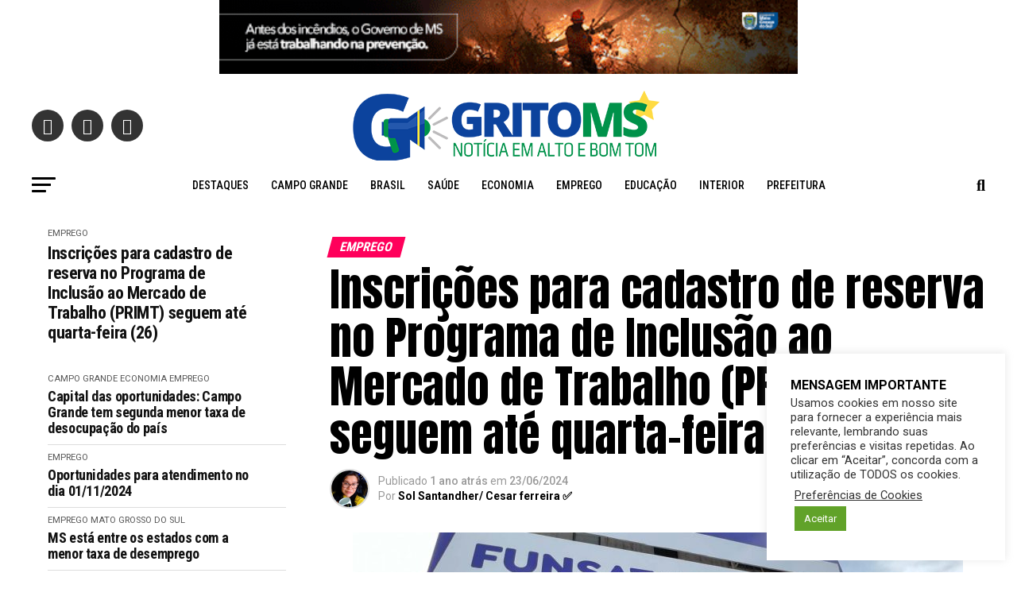

--- FILE ---
content_type: text/html; charset=UTF-8
request_url: https://gritoms.com.br/inscricoes-para-cadastro-de-reserva-no-programa-de-inclusao-ao-mercado-de-trabalho-primt-seguem-ate-quarta-feira-26/
body_size: 35845
content:
<!DOCTYPE html>
<html lang="pt-BR">
<head>
<meta charset="UTF-8" >
<meta name="viewport" id="viewport" content="width=device-width, initial-scale=1.0, maximum-scale=1.0, minimum-scale=1.0, user-scalable=no" />
<link rel="pingback" href="https://gritoms.com.br/xmlrpc.php" />
<meta property="og:type" content="article" />
					<meta property="og:image" content="https://gritoms.com.br/wp-content/uploads/2024/06/WhatsApp-Image-2024-06-22-at-08.56.38.jpeg" />
		<meta name="twitter:image" content="https://gritoms.com.br/wp-content/uploads/2024/06/WhatsApp-Image-2024-06-22-at-08.56.38.jpeg" />
	<meta property="og:url" content="https://gritoms.com.br/inscricoes-para-cadastro-de-reserva-no-programa-de-inclusao-ao-mercado-de-trabalho-primt-seguem-ate-quarta-feira-26/" />
<meta property="og:title" content="Inscrições para cadastro de reserva no Programa de Inclusão ao Mercado de Trabalho (PRIMT) seguem até quarta-feira (26)" />
<meta property="og:description" content="A Prefeitura de Campo Grande, por meio da Fundação Social do Trabalho (Funsat), segue com inscrições para o cadastro reserva de trabalhadores no Programa de Inclusão ao Mercado de Trabalho (Primt). A triagem iniciada no último dia 19 com a distribuição de 50 senhas diárias, termina na próxima quarta-feira (26). O atendimento é realizado na [&hellip;]" />
<meta name="twitter:card" content="summary_large_image">
<meta name="twitter:url" content="https://gritoms.com.br/inscricoes-para-cadastro-de-reserva-no-programa-de-inclusao-ao-mercado-de-trabalho-primt-seguem-ate-quarta-feira-26/">
<meta name="twitter:title" content="Inscrições para cadastro de reserva no Programa de Inclusão ao Mercado de Trabalho (PRIMT) seguem até quarta-feira (26)">
<meta name="twitter:description" content="A Prefeitura de Campo Grande, por meio da Fundação Social do Trabalho (Funsat), segue com inscrições para o cadastro reserva de trabalhadores no Programa de Inclusão ao Mercado de Trabalho (Primt). A triagem iniciada no último dia 19 com a distribuição de 50 senhas diárias, termina na próxima quarta-feira (26). O atendimento é realizado na [&hellip;]">
<title>Inscrições para cadastro de reserva no Programa de Inclusão ao Mercado de Trabalho (PRIMT) seguem até quarta-feira (26) &#8211; GRITO MS</title>
<meta name='robots' content='max-image-preview:large' />
	<style>img:is([sizes="auto" i], [sizes^="auto," i]) { contain-intrinsic-size: 3000px 1500px }</style>
	<link rel='dns-prefetch' href='//static.addtoany.com' />
<link rel='dns-prefetch' href='//ajax.googleapis.com' />
<link rel='dns-prefetch' href='//fonts.googleapis.com' />
<link rel="alternate" type="application/rss+xml" title="Feed para GRITO MS &raquo;" href="https://gritoms.com.br/feed/" />
<link rel="alternate" type="application/rss+xml" title="Feed de comentários para GRITO MS &raquo;" href="https://gritoms.com.br/comments/feed/" />
<link rel="alternate" type="application/rss+xml" title="Feed de comentários para GRITO MS &raquo; Inscrições para cadastro de reserva no Programa de Inclusão ao Mercado de Trabalho (PRIMT) seguem até quarta-feira (26)" href="https://gritoms.com.br/inscricoes-para-cadastro-de-reserva-no-programa-de-inclusao-ao-mercado-de-trabalho-primt-seguem-ate-quarta-feira-26/feed/" />
<script type="text/javascript">
/* <![CDATA[ */
window._wpemojiSettings = {"baseUrl":"https:\/\/s.w.org\/images\/core\/emoji\/16.0.1\/72x72\/","ext":".png","svgUrl":"https:\/\/s.w.org\/images\/core\/emoji\/16.0.1\/svg\/","svgExt":".svg","source":{"concatemoji":"https:\/\/gritoms.com.br\/wp-includes\/js\/wp-emoji-release.min.js?ver=6.8.3"}};
/*! This file is auto-generated */
!function(s,n){var o,i,e;function c(e){try{var t={supportTests:e,timestamp:(new Date).valueOf()};sessionStorage.setItem(o,JSON.stringify(t))}catch(e){}}function p(e,t,n){e.clearRect(0,0,e.canvas.width,e.canvas.height),e.fillText(t,0,0);var t=new Uint32Array(e.getImageData(0,0,e.canvas.width,e.canvas.height).data),a=(e.clearRect(0,0,e.canvas.width,e.canvas.height),e.fillText(n,0,0),new Uint32Array(e.getImageData(0,0,e.canvas.width,e.canvas.height).data));return t.every(function(e,t){return e===a[t]})}function u(e,t){e.clearRect(0,0,e.canvas.width,e.canvas.height),e.fillText(t,0,0);for(var n=e.getImageData(16,16,1,1),a=0;a<n.data.length;a++)if(0!==n.data[a])return!1;return!0}function f(e,t,n,a){switch(t){case"flag":return n(e,"\ud83c\udff3\ufe0f\u200d\u26a7\ufe0f","\ud83c\udff3\ufe0f\u200b\u26a7\ufe0f")?!1:!n(e,"\ud83c\udde8\ud83c\uddf6","\ud83c\udde8\u200b\ud83c\uddf6")&&!n(e,"\ud83c\udff4\udb40\udc67\udb40\udc62\udb40\udc65\udb40\udc6e\udb40\udc67\udb40\udc7f","\ud83c\udff4\u200b\udb40\udc67\u200b\udb40\udc62\u200b\udb40\udc65\u200b\udb40\udc6e\u200b\udb40\udc67\u200b\udb40\udc7f");case"emoji":return!a(e,"\ud83e\udedf")}return!1}function g(e,t,n,a){var r="undefined"!=typeof WorkerGlobalScope&&self instanceof WorkerGlobalScope?new OffscreenCanvas(300,150):s.createElement("canvas"),o=r.getContext("2d",{willReadFrequently:!0}),i=(o.textBaseline="top",o.font="600 32px Arial",{});return e.forEach(function(e){i[e]=t(o,e,n,a)}),i}function t(e){var t=s.createElement("script");t.src=e,t.defer=!0,s.head.appendChild(t)}"undefined"!=typeof Promise&&(o="wpEmojiSettingsSupports",i=["flag","emoji"],n.supports={everything:!0,everythingExceptFlag:!0},e=new Promise(function(e){s.addEventListener("DOMContentLoaded",e,{once:!0})}),new Promise(function(t){var n=function(){try{var e=JSON.parse(sessionStorage.getItem(o));if("object"==typeof e&&"number"==typeof e.timestamp&&(new Date).valueOf()<e.timestamp+604800&&"object"==typeof e.supportTests)return e.supportTests}catch(e){}return null}();if(!n){if("undefined"!=typeof Worker&&"undefined"!=typeof OffscreenCanvas&&"undefined"!=typeof URL&&URL.createObjectURL&&"undefined"!=typeof Blob)try{var e="postMessage("+g.toString()+"("+[JSON.stringify(i),f.toString(),p.toString(),u.toString()].join(",")+"));",a=new Blob([e],{type:"text/javascript"}),r=new Worker(URL.createObjectURL(a),{name:"wpTestEmojiSupports"});return void(r.onmessage=function(e){c(n=e.data),r.terminate(),t(n)})}catch(e){}c(n=g(i,f,p,u))}t(n)}).then(function(e){for(var t in e)n.supports[t]=e[t],n.supports.everything=n.supports.everything&&n.supports[t],"flag"!==t&&(n.supports.everythingExceptFlag=n.supports.everythingExceptFlag&&n.supports[t]);n.supports.everythingExceptFlag=n.supports.everythingExceptFlag&&!n.supports.flag,n.DOMReady=!1,n.readyCallback=function(){n.DOMReady=!0}}).then(function(){return e}).then(function(){var e;n.supports.everything||(n.readyCallback(),(e=n.source||{}).concatemoji?t(e.concatemoji):e.wpemoji&&e.twemoji&&(t(e.twemoji),t(e.wpemoji)))}))}((window,document),window._wpemojiSettings);
/* ]]> */
</script>
<style id='wp-emoji-styles-inline-css' type='text/css'>

	img.wp-smiley, img.emoji {
		display: inline !important;
		border: none !important;
		box-shadow: none !important;
		height: 1em !important;
		width: 1em !important;
		margin: 0 0.07em !important;
		vertical-align: -0.1em !important;
		background: none !important;
		padding: 0 !important;
	}
</style>
<link rel='stylesheet' id='wp-block-library-css' href='https://gritoms.com.br/wp-includes/css/dist/block-library/style.min.css?ver=6.8.3' type='text/css' media='all' />
<style id='classic-theme-styles-inline-css' type='text/css'>
/*! This file is auto-generated */
.wp-block-button__link{color:#fff;background-color:#32373c;border-radius:9999px;box-shadow:none;text-decoration:none;padding:calc(.667em + 2px) calc(1.333em + 2px);font-size:1.125em}.wp-block-file__button{background:#32373c;color:#fff;text-decoration:none}
</style>
<style id='global-styles-inline-css' type='text/css'>
:root{--wp--preset--aspect-ratio--square: 1;--wp--preset--aspect-ratio--4-3: 4/3;--wp--preset--aspect-ratio--3-4: 3/4;--wp--preset--aspect-ratio--3-2: 3/2;--wp--preset--aspect-ratio--2-3: 2/3;--wp--preset--aspect-ratio--16-9: 16/9;--wp--preset--aspect-ratio--9-16: 9/16;--wp--preset--color--black: #000000;--wp--preset--color--cyan-bluish-gray: #abb8c3;--wp--preset--color--white: #ffffff;--wp--preset--color--pale-pink: #f78da7;--wp--preset--color--vivid-red: #cf2e2e;--wp--preset--color--luminous-vivid-orange: #ff6900;--wp--preset--color--luminous-vivid-amber: #fcb900;--wp--preset--color--light-green-cyan: #7bdcb5;--wp--preset--color--vivid-green-cyan: #00d084;--wp--preset--color--pale-cyan-blue: #8ed1fc;--wp--preset--color--vivid-cyan-blue: #0693e3;--wp--preset--color--vivid-purple: #9b51e0;--wp--preset--color--: #444;--wp--preset--gradient--vivid-cyan-blue-to-vivid-purple: linear-gradient(135deg,rgba(6,147,227,1) 0%,rgb(155,81,224) 100%);--wp--preset--gradient--light-green-cyan-to-vivid-green-cyan: linear-gradient(135deg,rgb(122,220,180) 0%,rgb(0,208,130) 100%);--wp--preset--gradient--luminous-vivid-amber-to-luminous-vivid-orange: linear-gradient(135deg,rgba(252,185,0,1) 0%,rgba(255,105,0,1) 100%);--wp--preset--gradient--luminous-vivid-orange-to-vivid-red: linear-gradient(135deg,rgba(255,105,0,1) 0%,rgb(207,46,46) 100%);--wp--preset--gradient--very-light-gray-to-cyan-bluish-gray: linear-gradient(135deg,rgb(238,238,238) 0%,rgb(169,184,195) 100%);--wp--preset--gradient--cool-to-warm-spectrum: linear-gradient(135deg,rgb(74,234,220) 0%,rgb(151,120,209) 20%,rgb(207,42,186) 40%,rgb(238,44,130) 60%,rgb(251,105,98) 80%,rgb(254,248,76) 100%);--wp--preset--gradient--blush-light-purple: linear-gradient(135deg,rgb(255,206,236) 0%,rgb(152,150,240) 100%);--wp--preset--gradient--blush-bordeaux: linear-gradient(135deg,rgb(254,205,165) 0%,rgb(254,45,45) 50%,rgb(107,0,62) 100%);--wp--preset--gradient--luminous-dusk: linear-gradient(135deg,rgb(255,203,112) 0%,rgb(199,81,192) 50%,rgb(65,88,208) 100%);--wp--preset--gradient--pale-ocean: linear-gradient(135deg,rgb(255,245,203) 0%,rgb(182,227,212) 50%,rgb(51,167,181) 100%);--wp--preset--gradient--electric-grass: linear-gradient(135deg,rgb(202,248,128) 0%,rgb(113,206,126) 100%);--wp--preset--gradient--midnight: linear-gradient(135deg,rgb(2,3,129) 0%,rgb(40,116,252) 100%);--wp--preset--font-size--small: 13px;--wp--preset--font-size--medium: 20px;--wp--preset--font-size--large: 36px;--wp--preset--font-size--x-large: 42px;--wp--preset--spacing--20: 0.44rem;--wp--preset--spacing--30: 0.67rem;--wp--preset--spacing--40: 1rem;--wp--preset--spacing--50: 1.5rem;--wp--preset--spacing--60: 2.25rem;--wp--preset--spacing--70: 3.38rem;--wp--preset--spacing--80: 5.06rem;--wp--preset--shadow--natural: 6px 6px 9px rgba(0, 0, 0, 0.2);--wp--preset--shadow--deep: 12px 12px 50px rgba(0, 0, 0, 0.4);--wp--preset--shadow--sharp: 6px 6px 0px rgba(0, 0, 0, 0.2);--wp--preset--shadow--outlined: 6px 6px 0px -3px rgba(255, 255, 255, 1), 6px 6px rgba(0, 0, 0, 1);--wp--preset--shadow--crisp: 6px 6px 0px rgba(0, 0, 0, 1);}:where(.is-layout-flex){gap: 0.5em;}:where(.is-layout-grid){gap: 0.5em;}body .is-layout-flex{display: flex;}.is-layout-flex{flex-wrap: wrap;align-items: center;}.is-layout-flex > :is(*, div){margin: 0;}body .is-layout-grid{display: grid;}.is-layout-grid > :is(*, div){margin: 0;}:where(.wp-block-columns.is-layout-flex){gap: 2em;}:where(.wp-block-columns.is-layout-grid){gap: 2em;}:where(.wp-block-post-template.is-layout-flex){gap: 1.25em;}:where(.wp-block-post-template.is-layout-grid){gap: 1.25em;}.has-black-color{color: var(--wp--preset--color--black) !important;}.has-cyan-bluish-gray-color{color: var(--wp--preset--color--cyan-bluish-gray) !important;}.has-white-color{color: var(--wp--preset--color--white) !important;}.has-pale-pink-color{color: var(--wp--preset--color--pale-pink) !important;}.has-vivid-red-color{color: var(--wp--preset--color--vivid-red) !important;}.has-luminous-vivid-orange-color{color: var(--wp--preset--color--luminous-vivid-orange) !important;}.has-luminous-vivid-amber-color{color: var(--wp--preset--color--luminous-vivid-amber) !important;}.has-light-green-cyan-color{color: var(--wp--preset--color--light-green-cyan) !important;}.has-vivid-green-cyan-color{color: var(--wp--preset--color--vivid-green-cyan) !important;}.has-pale-cyan-blue-color{color: var(--wp--preset--color--pale-cyan-blue) !important;}.has-vivid-cyan-blue-color{color: var(--wp--preset--color--vivid-cyan-blue) !important;}.has-vivid-purple-color{color: var(--wp--preset--color--vivid-purple) !important;}.has-black-background-color{background-color: var(--wp--preset--color--black) !important;}.has-cyan-bluish-gray-background-color{background-color: var(--wp--preset--color--cyan-bluish-gray) !important;}.has-white-background-color{background-color: var(--wp--preset--color--white) !important;}.has-pale-pink-background-color{background-color: var(--wp--preset--color--pale-pink) !important;}.has-vivid-red-background-color{background-color: var(--wp--preset--color--vivid-red) !important;}.has-luminous-vivid-orange-background-color{background-color: var(--wp--preset--color--luminous-vivid-orange) !important;}.has-luminous-vivid-amber-background-color{background-color: var(--wp--preset--color--luminous-vivid-amber) !important;}.has-light-green-cyan-background-color{background-color: var(--wp--preset--color--light-green-cyan) !important;}.has-vivid-green-cyan-background-color{background-color: var(--wp--preset--color--vivid-green-cyan) !important;}.has-pale-cyan-blue-background-color{background-color: var(--wp--preset--color--pale-cyan-blue) !important;}.has-vivid-cyan-blue-background-color{background-color: var(--wp--preset--color--vivid-cyan-blue) !important;}.has-vivid-purple-background-color{background-color: var(--wp--preset--color--vivid-purple) !important;}.has-black-border-color{border-color: var(--wp--preset--color--black) !important;}.has-cyan-bluish-gray-border-color{border-color: var(--wp--preset--color--cyan-bluish-gray) !important;}.has-white-border-color{border-color: var(--wp--preset--color--white) !important;}.has-pale-pink-border-color{border-color: var(--wp--preset--color--pale-pink) !important;}.has-vivid-red-border-color{border-color: var(--wp--preset--color--vivid-red) !important;}.has-luminous-vivid-orange-border-color{border-color: var(--wp--preset--color--luminous-vivid-orange) !important;}.has-luminous-vivid-amber-border-color{border-color: var(--wp--preset--color--luminous-vivid-amber) !important;}.has-light-green-cyan-border-color{border-color: var(--wp--preset--color--light-green-cyan) !important;}.has-vivid-green-cyan-border-color{border-color: var(--wp--preset--color--vivid-green-cyan) !important;}.has-pale-cyan-blue-border-color{border-color: var(--wp--preset--color--pale-cyan-blue) !important;}.has-vivid-cyan-blue-border-color{border-color: var(--wp--preset--color--vivid-cyan-blue) !important;}.has-vivid-purple-border-color{border-color: var(--wp--preset--color--vivid-purple) !important;}.has-vivid-cyan-blue-to-vivid-purple-gradient-background{background: var(--wp--preset--gradient--vivid-cyan-blue-to-vivid-purple) !important;}.has-light-green-cyan-to-vivid-green-cyan-gradient-background{background: var(--wp--preset--gradient--light-green-cyan-to-vivid-green-cyan) !important;}.has-luminous-vivid-amber-to-luminous-vivid-orange-gradient-background{background: var(--wp--preset--gradient--luminous-vivid-amber-to-luminous-vivid-orange) !important;}.has-luminous-vivid-orange-to-vivid-red-gradient-background{background: var(--wp--preset--gradient--luminous-vivid-orange-to-vivid-red) !important;}.has-very-light-gray-to-cyan-bluish-gray-gradient-background{background: var(--wp--preset--gradient--very-light-gray-to-cyan-bluish-gray) !important;}.has-cool-to-warm-spectrum-gradient-background{background: var(--wp--preset--gradient--cool-to-warm-spectrum) !important;}.has-blush-light-purple-gradient-background{background: var(--wp--preset--gradient--blush-light-purple) !important;}.has-blush-bordeaux-gradient-background{background: var(--wp--preset--gradient--blush-bordeaux) !important;}.has-luminous-dusk-gradient-background{background: var(--wp--preset--gradient--luminous-dusk) !important;}.has-pale-ocean-gradient-background{background: var(--wp--preset--gradient--pale-ocean) !important;}.has-electric-grass-gradient-background{background: var(--wp--preset--gradient--electric-grass) !important;}.has-midnight-gradient-background{background: var(--wp--preset--gradient--midnight) !important;}.has-small-font-size{font-size: var(--wp--preset--font-size--small) !important;}.has-medium-font-size{font-size: var(--wp--preset--font-size--medium) !important;}.has-large-font-size{font-size: var(--wp--preset--font-size--large) !important;}.has-x-large-font-size{font-size: var(--wp--preset--font-size--x-large) !important;}
:where(.wp-block-post-template.is-layout-flex){gap: 1.25em;}:where(.wp-block-post-template.is-layout-grid){gap: 1.25em;}
:where(.wp-block-columns.is-layout-flex){gap: 2em;}:where(.wp-block-columns.is-layout-grid){gap: 2em;}
:root :where(.wp-block-pullquote){font-size: 1.5em;line-height: 1.6;}
</style>
<link rel='stylesheet' id='cookie-law-info-css' href='https://gritoms.com.br/wp-content/plugins/cookie-law-info/legacy/public/css/cookie-law-info-public.css?ver=3.3.6' type='text/css' media='all' />
<link rel='stylesheet' id='cookie-law-info-gdpr-css' href='https://gritoms.com.br/wp-content/plugins/cookie-law-info/legacy/public/css/cookie-law-info-gdpr.css?ver=3.3.6' type='text/css' media='all' />
<link rel='stylesheet' id='ql-jquery-ui-css' href='//ajax.googleapis.com/ajax/libs/jqueryui/1.12.1/themes/smoothness/jquery-ui.css?ver=6.8.3' type='text/css' media='all' />
<link rel='stylesheet' id='mvp-custom-style-css' href='https://gritoms.com.br/wp-content/themes/zox-news/style.css?ver=6.8.3' type='text/css' media='all' />
<style id='mvp-custom-style-inline-css' type='text/css'>


#mvp-wallpaper {
	background: url() no-repeat 50% 0;
	}

#mvp-foot-copy a {
	color: #0be6af;
	}

#mvp-content-main p a,
#mvp-content-main ul a,
#mvp-content-main ol a,
.mvp-post-add-main p a,
.mvp-post-add-main ul a,
.mvp-post-add-main ol a {
	box-shadow: inset 0 -4px 0 #0be6af;
	}

#mvp-content-main p a:hover,
#mvp-content-main ul a:hover,
#mvp-content-main ol a:hover,
.mvp-post-add-main p a:hover,
.mvp-post-add-main ul a:hover,
.mvp-post-add-main ol a:hover {
	background: #0be6af;
	}

a,
a:visited,
.post-info-name a,
.woocommerce .woocommerce-breadcrumb a {
	color: #ff005b;
	}

#mvp-side-wrap a:hover {
	color: #ff005b;
	}

.mvp-fly-top:hover,
.mvp-vid-box-wrap,
ul.mvp-soc-mob-list li.mvp-soc-mob-com {
	background: #0be6af;
	}

nav.mvp-fly-nav-menu ul li.menu-item-has-children:after,
.mvp-feat1-left-wrap span.mvp-cd-cat,
.mvp-widget-feat1-top-story span.mvp-cd-cat,
.mvp-widget-feat2-left-cont span.mvp-cd-cat,
.mvp-widget-dark-feat span.mvp-cd-cat,
.mvp-widget-dark-sub span.mvp-cd-cat,
.mvp-vid-wide-text span.mvp-cd-cat,
.mvp-feat2-top-text span.mvp-cd-cat,
.mvp-feat3-main-story span.mvp-cd-cat,
.mvp-feat3-sub-text span.mvp-cd-cat,
.mvp-feat4-main-text span.mvp-cd-cat,
.woocommerce-message:before,
.woocommerce-info:before,
.woocommerce-message:before {
	color: #0be6af;
	}

#searchform input,
.mvp-authors-name {
	border-bottom: 1px solid #0be6af;
	}

.mvp-fly-top:hover {
	border-top: 1px solid #0be6af;
	border-left: 1px solid #0be6af;
	border-bottom: 1px solid #0be6af;
	}

.woocommerce .widget_price_filter .ui-slider .ui-slider-handle,
.woocommerce #respond input#submit.alt,
.woocommerce a.button.alt,
.woocommerce button.button.alt,
.woocommerce input.button.alt,
.woocommerce #respond input#submit.alt:hover,
.woocommerce a.button.alt:hover,
.woocommerce button.button.alt:hover,
.woocommerce input.button.alt:hover {
	background-color: #0be6af;
	}

.woocommerce-error,
.woocommerce-info,
.woocommerce-message {
	border-top-color: #0be6af;
	}

ul.mvp-feat1-list-buts li.active span.mvp-feat1-list-but,
span.mvp-widget-home-title,
span.mvp-post-cat,
span.mvp-feat1-pop-head {
	background: #ff005b;
	}

.woocommerce span.onsale {
	background-color: #ff005b;
	}

.mvp-widget-feat2-side-more-but,
.woocommerce .star-rating span:before,
span.mvp-prev-next-label,
.mvp-cat-date-wrap .sticky {
	color: #ff005b !important;
	}

#mvp-main-nav-top,
#mvp-fly-wrap,
.mvp-soc-mob-right,
#mvp-main-nav-small-cont {
	background: #000000;
	}

#mvp-main-nav-small .mvp-fly-but-wrap span,
#mvp-main-nav-small .mvp-search-but-wrap span,
.mvp-nav-top-left .mvp-fly-but-wrap span,
#mvp-fly-wrap .mvp-fly-but-wrap span {
	background: #555555;
	}

.mvp-nav-top-right .mvp-nav-search-but,
span.mvp-fly-soc-head,
.mvp-soc-mob-right i,
#mvp-main-nav-small span.mvp-nav-search-but,
#mvp-main-nav-small .mvp-nav-menu ul li a  {
	color: #555555;
	}

#mvp-main-nav-small .mvp-nav-menu ul li.menu-item-has-children a:after {
	border-color: #555555 transparent transparent transparent;
	}

#mvp-nav-top-wrap span.mvp-nav-search-but:hover,
#mvp-main-nav-small span.mvp-nav-search-but:hover {
	color: #0be6af;
	}

#mvp-nav-top-wrap .mvp-fly-but-wrap:hover span,
#mvp-main-nav-small .mvp-fly-but-wrap:hover span,
span.mvp-woo-cart-num:hover {
	background: #0be6af;
	}

#mvp-main-nav-bot-cont {
	background: #ffffff;
	}

#mvp-nav-bot-wrap .mvp-fly-but-wrap span,
#mvp-nav-bot-wrap .mvp-search-but-wrap span {
	background: #000000;
	}

#mvp-nav-bot-wrap span.mvp-nav-search-but,
#mvp-nav-bot-wrap .mvp-nav-menu ul li a {
	color: #000000;
	}

#mvp-nav-bot-wrap .mvp-nav-menu ul li.menu-item-has-children a:after {
	border-color: #000000 transparent transparent transparent;
	}

.mvp-nav-menu ul li:hover a {
	border-bottom: 5px solid #0be6af;
	}

#mvp-nav-bot-wrap .mvp-fly-but-wrap:hover span {
	background: #0be6af;
	}

#mvp-nav-bot-wrap span.mvp-nav-search-but:hover {
	color: #0be6af;
	}

body,
.mvp-feat1-feat-text p,
.mvp-feat2-top-text p,
.mvp-feat3-main-text p,
.mvp-feat3-sub-text p,
#searchform input,
.mvp-author-info-text,
span.mvp-post-excerpt,
.mvp-nav-menu ul li ul.sub-menu li a,
nav.mvp-fly-nav-menu ul li a,
.mvp-ad-label,
span.mvp-feat-caption,
.mvp-post-tags a,
.mvp-post-tags a:visited,
span.mvp-author-box-name a,
#mvp-author-box-text p,
.mvp-post-gallery-text p,
ul.mvp-soc-mob-list li span,
#comments,
h3#reply-title,
h2.comments,
#mvp-foot-copy p,
span.mvp-fly-soc-head,
.mvp-post-tags-header,
span.mvp-prev-next-label,
span.mvp-post-add-link-but,
#mvp-comments-button a,
#mvp-comments-button span.mvp-comment-but-text,
.woocommerce ul.product_list_widget span.product-title,
.woocommerce ul.product_list_widget li a,
.woocommerce #reviews #comments ol.commentlist li .comment-text p.meta,
.woocommerce div.product p.price,
.woocommerce div.product p.price ins,
.woocommerce div.product p.price del,
.woocommerce ul.products li.product .price del,
.woocommerce ul.products li.product .price ins,
.woocommerce ul.products li.product .price,
.woocommerce #respond input#submit,
.woocommerce a.button,
.woocommerce button.button,
.woocommerce input.button,
.woocommerce .widget_price_filter .price_slider_amount .button,
.woocommerce span.onsale,
.woocommerce-review-link,
#woo-content p.woocommerce-result-count,
.woocommerce div.product .woocommerce-tabs ul.tabs li a,
a.mvp-inf-more-but,
span.mvp-cont-read-but,
span.mvp-cd-cat,
span.mvp-cd-date,
.mvp-feat4-main-text p,
span.mvp-woo-cart-num,
span.mvp-widget-home-title2,
.wp-caption,
#mvp-content-main p.wp-caption-text,
.gallery-caption,
.mvp-post-add-main p.wp-caption-text,
#bbpress-forums,
#bbpress-forums p,
.protected-post-form input,
#mvp-feat6-text p {
	font-family: 'Roboto', sans-serif;
	}

.mvp-blog-story-text p,
span.mvp-author-page-desc,
#mvp-404 p,
.mvp-widget-feat1-bot-text p,
.mvp-widget-feat2-left-text p,
.mvp-flex-story-text p,
.mvp-search-text p,
#mvp-content-main p,
.mvp-post-add-main p,
#mvp-content-main ul li,
#mvp-content-main ol li,
.rwp-summary,
.rwp-u-review__comment,
.mvp-feat5-mid-main-text p,
.mvp-feat5-small-main-text p,
#mvp-content-main .wp-block-button__link,
.wp-block-audio figcaption,
.wp-block-video figcaption,
.wp-block-embed figcaption,
.wp-block-verse pre,
pre.wp-block-verse {
	font-family: 'Roboto', sans-serif;
	}

.mvp-nav-menu ul li a,
#mvp-foot-menu ul li a {
	font-family: 'Roboto Condensed', sans-serif;
	}


.mvp-feat1-sub-text h2,
.mvp-feat1-pop-text h2,
.mvp-feat1-list-text h2,
.mvp-widget-feat1-top-text h2,
.mvp-widget-feat1-bot-text h2,
.mvp-widget-dark-feat-text h2,
.mvp-widget-dark-sub-text h2,
.mvp-widget-feat2-left-text h2,
.mvp-widget-feat2-right-text h2,
.mvp-blog-story-text h2,
.mvp-flex-story-text h2,
.mvp-vid-wide-more-text p,
.mvp-prev-next-text p,
.mvp-related-text,
.mvp-post-more-text p,
h2.mvp-authors-latest a,
.mvp-feat2-bot-text h2,
.mvp-feat3-sub-text h2,
.mvp-feat3-main-text h2,
.mvp-feat4-main-text h2,
.mvp-feat5-text h2,
.mvp-feat5-mid-main-text h2,
.mvp-feat5-small-main-text h2,
.mvp-feat5-mid-sub-text h2,
#mvp-feat6-text h2,
.alp-related-posts-wrapper .alp-related-post .post-title {
	font-family: 'Roboto Condensed', sans-serif;
	}

.mvp-feat2-top-text h2,
.mvp-feat1-feat-text h2,
h1.mvp-post-title,
h1.mvp-post-title-wide,
.mvp-drop-nav-title h4,
#mvp-content-main blockquote p,
.mvp-post-add-main blockquote p,
#mvp-content-main p.has-large-font-size,
#mvp-404 h1,
#woo-content h1.page-title,
.woocommerce div.product .product_title,
.woocommerce ul.products li.product h3,
.alp-related-posts .current .post-title {
	font-family: 'Roboto Condensed', sans-serif;
	}

span.mvp-feat1-pop-head,
.mvp-feat1-pop-text:before,
span.mvp-feat1-list-but,
span.mvp-widget-home-title,
.mvp-widget-feat2-side-more,
span.mvp-post-cat,
span.mvp-page-head,
h1.mvp-author-top-head,
.mvp-authors-name,
#mvp-content-main h1,
#mvp-content-main h2,
#mvp-content-main h3,
#mvp-content-main h4,
#mvp-content-main h5,
#mvp-content-main h6,
.woocommerce .related h2,
.woocommerce div.product .woocommerce-tabs .panel h2,
.woocommerce div.product .product_title,
.mvp-feat5-side-list .mvp-feat1-list-img:after {
	font-family: 'Roboto Condensed', sans-serif;
	}

	

	#mvp-main-nav-top {
		background: #fff;
		padding: 15px 0 0;
		}
	#mvp-fly-wrap,
	.mvp-soc-mob-right,
	#mvp-main-nav-small-cont {
		background: #fff;
		}
	#mvp-main-nav-small .mvp-fly-but-wrap span,
	#mvp-main-nav-small .mvp-search-but-wrap span,
	.mvp-nav-top-left .mvp-fly-but-wrap span,
	#mvp-fly-wrap .mvp-fly-but-wrap span {
		background: #000;
		}
	.mvp-nav-top-right .mvp-nav-search-but,
	span.mvp-fly-soc-head,
	.mvp-soc-mob-right i,
	#mvp-main-nav-small span.mvp-nav-search-but,
	#mvp-main-nav-small .mvp-nav-menu ul li a  {
		color: #000;
		}
	#mvp-main-nav-small .mvp-nav-menu ul li.menu-item-has-children a:after {
		border-color: #000 transparent transparent transparent;
		}
	.mvp-feat1-feat-text h2,
	h1.mvp-post-title,
	.mvp-feat2-top-text h2,
	.mvp-feat3-main-text h2,
	#mvp-content-main blockquote p,
	.mvp-post-add-main blockquote p {
		font-family: 'Anton', sans-serif;
		font-weight: 400;
		letter-spacing: normal;
		}
	.mvp-feat1-feat-text h2,
	.mvp-feat2-top-text h2,
	.mvp-feat3-main-text h2 {
		line-height: 1;
		text-transform: uppercase;
		}
		

	span.mvp-nav-soc-but,
	ul.mvp-fly-soc-list li a,
	span.mvp-woo-cart-num {
		background: rgba(0,0,0,.8);
		}
	span.mvp-woo-cart-icon {
		color: rgba(0,0,0,.8);
		}
	nav.mvp-fly-nav-menu ul li,
	nav.mvp-fly-nav-menu ul li ul.sub-menu {
		border-top: 1px solid rgba(0,0,0,.1);
		}
	nav.mvp-fly-nav-menu ul li a {
		color: #000;
		}
	.mvp-drop-nav-title h4 {
		color: #000;
		}
		

	#mvp-leader-wrap {
		position: relative;
		}
	#mvp-site-main {
		margin-top: 0;
		}
	#mvp-leader-wrap {
		top: 0 !important;
		}
		

	.mvp-nav-links {
		display: none;
		}
		

	.mvp-auto-post-grid {
		grid-template-columns: 340px minmax(0, auto);
	}
		

	.alp-advert {
		display: none;
	}
	.alp-related-posts-wrapper .alp-related-posts .current {
		margin: 0 0 10px;
	}
		
</style>
<link rel='stylesheet' id='mvp-reset-css' href='https://gritoms.com.br/wp-content/themes/zox-news/css/reset.css?ver=6.8.3' type='text/css' media='all' />
<link rel='stylesheet' id='fontawesome-css' href='https://gritoms.com.br/wp-content/themes/zox-news/font-awesome/css/all.css?ver=6.8.3' type='text/css' media='all' />
<link crossorigin="anonymous" rel='stylesheet' id='mvp-fonts-css' href='//fonts.googleapis.com/css?family=Roboto%3A300%2C400%2C700%2C900%7COswald%3A400%2C700%7CAdvent+Pro%3A700%7COpen+Sans%3A700%7CAnton%3A400Roboto+Condensed%3A100%2C200%2C300%2C400%2C500%2C600%2C700%2C800%2C900%7CRoboto+Condensed%3A100%2C200%2C300%2C400%2C500%2C600%2C700%2C800%2C900%7CRoboto+Condensed%3A100%2C200%2C300%2C400%2C500%2C600%2C700%2C800%2C900%7CRoboto%3A100%2C200%2C300%2C400%2C500%2C600%2C700%2C800%2C900%7CRoboto%3A100%2C200%2C300%2C400%2C500%2C600%2C700%2C800%2C900%7CRoboto+Condensed%3A100%2C200%2C300%2C400%2C500%2C600%2C700%2C800%2C900%26subset%3Dlatin%2Clatin-ext%2Ccyrillic%2Ccyrillic-ext%2Cgreek-ext%2Cgreek%2Cvietnamese' type='text/css' media='all' />
<link rel='stylesheet' id='mvp-media-queries-css' href='https://gritoms.com.br/wp-content/themes/zox-news/css/media-queries.css?ver=6.8.3' type='text/css' media='all' />
<link rel='stylesheet' id='addtoany-css' href='https://gritoms.com.br/wp-content/plugins/add-to-any/addtoany.min.css?ver=1.16' type='text/css' media='all' />
<script type="text/javascript" id="addtoany-core-js-before">
/* <![CDATA[ */
window.a2a_config=window.a2a_config||{};a2a_config.callbacks=[];a2a_config.overlays=[];a2a_config.templates={};a2a_localize = {
	Share: "Share",
	Save: "Save",
	Subscribe: "Subscribe",
	Email: "Email",
	Bookmark: "Bookmark",
	ShowAll: "Show all",
	ShowLess: "Show less",
	FindServices: "Find service(s)",
	FindAnyServiceToAddTo: "Instantly find any service to add to",
	PoweredBy: "Powered by",
	ShareViaEmail: "Share via email",
	SubscribeViaEmail: "Subscribe via email",
	BookmarkInYourBrowser: "Bookmark in your browser",
	BookmarkInstructions: "Press Ctrl+D or \u2318+D to bookmark this page",
	AddToYourFavorites: "Add to your favorites",
	SendFromWebOrProgram: "Send from any email address or email program",
	EmailProgram: "Email program",
	More: "More&#8230;",
	ThanksForSharing: "Thanks for sharing!",
	ThanksForFollowing: "Thanks for following!"
};
/* ]]> */
</script>
<script type="text/javascript" defer src="https://static.addtoany.com/menu/page.js" id="addtoany-core-js"></script>
<script type="text/javascript" src="https://gritoms.com.br/wp-includes/js/jquery/jquery.min.js?ver=3.7.1" id="jquery-core-js"></script>
<script type="text/javascript" src="https://gritoms.com.br/wp-includes/js/jquery/jquery-migrate.min.js?ver=3.4.1" id="jquery-migrate-js"></script>
<script type="text/javascript" defer src="https://gritoms.com.br/wp-content/plugins/add-to-any/addtoany.min.js?ver=1.1" id="addtoany-jquery-js"></script>
<script type="text/javascript" id="cookie-law-info-js-extra">
/* <![CDATA[ */
var Cli_Data = {"nn_cookie_ids":[],"cookielist":[],"non_necessary_cookies":[],"ccpaEnabled":"","ccpaRegionBased":"","ccpaBarEnabled":"","strictlyEnabled":["necessary","obligatoire"],"ccpaType":"gdpr","js_blocking":"1","custom_integration":"","triggerDomRefresh":"","secure_cookies":""};
var cli_cookiebar_settings = {"animate_speed_hide":"500","animate_speed_show":"500","background":"#FFF","border":"#b1a6a6c2","border_on":"","button_1_button_colour":"#61a229","button_1_button_hover":"#4e8221","button_1_link_colour":"#fff","button_1_as_button":"1","button_1_new_win":"","button_2_button_colour":"#333","button_2_button_hover":"#292929","button_2_link_colour":"#444","button_2_as_button":"","button_2_hidebar":"","button_3_button_colour":"#a0a6ba","button_3_button_hover":"#808595","button_3_link_colour":"#fff","button_3_as_button":"1","button_3_new_win":"","button_4_button_colour":"#000","button_4_button_hover":"#000000","button_4_link_colour":"#333333","button_4_as_button":"","button_7_button_colour":"#61a229","button_7_button_hover":"#4e8221","button_7_link_colour":"#fff","button_7_as_button":"1","button_7_new_win":"","font_family":"inherit","header_fix":"","notify_animate_hide":"1","notify_animate_show":"","notify_div_id":"#cookie-law-info-bar","notify_position_horizontal":"right","notify_position_vertical":"bottom","scroll_close":"","scroll_close_reload":"","accept_close_reload":"","reject_close_reload":"","showagain_tab":"","showagain_background":"#fff","showagain_border":"#000","showagain_div_id":"#cookie-law-info-again","showagain_x_position":"100px","text":"#333333","show_once_yn":"","show_once":"10000","logging_on":"","as_popup":"","popup_overlay":"1","bar_heading_text":"MENSAGEM IMPORTANTE","cookie_bar_as":"widget","popup_showagain_position":"bottom-right","widget_position":"right"};
var log_object = {"ajax_url":"https:\/\/gritoms.com.br\/wp-admin\/admin-ajax.php"};
/* ]]> */
</script>
<script type="text/javascript" src="https://gritoms.com.br/wp-content/plugins/cookie-law-info/legacy/public/js/cookie-law-info-public.js?ver=3.3.6" id="cookie-law-info-js"></script>
<link rel="https://api.w.org/" href="https://gritoms.com.br/wp-json/" /><link rel="alternate" title="JSON" type="application/json" href="https://gritoms.com.br/wp-json/wp/v2/posts/36101" /><link rel="EditURI" type="application/rsd+xml" title="RSD" href="https://gritoms.com.br/xmlrpc.php?rsd" />
<meta name="generator" content="WordPress 6.8.3" />
<link rel="canonical" href="https://gritoms.com.br/inscricoes-para-cadastro-de-reserva-no-programa-de-inclusao-ao-mercado-de-trabalho-primt-seguem-ate-quarta-feira-26/" />
<link rel='shortlink' href='https://gritoms.com.br/?p=36101' />
<link rel="alternate" title="oEmbed (JSON)" type="application/json+oembed" href="https://gritoms.com.br/wp-json/oembed/1.0/embed?url=https%3A%2F%2Fgritoms.com.br%2Finscricoes-para-cadastro-de-reserva-no-programa-de-inclusao-ao-mercado-de-trabalho-primt-seguem-ate-quarta-feira-26%2F" />
<link rel="alternate" title="oEmbed (XML)" type="text/xml+oembed" href="https://gritoms.com.br/wp-json/oembed/1.0/embed?url=https%3A%2F%2Fgritoms.com.br%2Finscricoes-para-cadastro-de-reserva-no-programa-de-inclusao-ao-mercado-de-trabalho-primt-seguem-ate-quarta-feira-26%2F&#038;format=xml" />
<meta name="generator" content="Elementor 3.32.5; features: additional_custom_breakpoints; settings: css_print_method-external, google_font-enabled, font_display-auto">
			<style>
				.e-con.e-parent:nth-of-type(n+4):not(.e-lazyloaded):not(.e-no-lazyload),
				.e-con.e-parent:nth-of-type(n+4):not(.e-lazyloaded):not(.e-no-lazyload) * {
					background-image: none !important;
				}
				@media screen and (max-height: 1024px) {
					.e-con.e-parent:nth-of-type(n+3):not(.e-lazyloaded):not(.e-no-lazyload),
					.e-con.e-parent:nth-of-type(n+3):not(.e-lazyloaded):not(.e-no-lazyload) * {
						background-image: none !important;
					}
				}
				@media screen and (max-height: 640px) {
					.e-con.e-parent:nth-of-type(n+2):not(.e-lazyloaded):not(.e-no-lazyload),
					.e-con.e-parent:nth-of-type(n+2):not(.e-lazyloaded):not(.e-no-lazyload) * {
						background-image: none !important;
					}
				}
			</style>
			<link rel="amphtml" href="https://gritoms.com.br/inscricoes-para-cadastro-de-reserva-no-programa-de-inclusao-ao-mercado-de-trabalho-primt-seguem-ate-quarta-feira-26/?amp=1"><link rel="icon" href="https://gritoms.com.br/wp-content/uploads/2021/01/cropped-512-32x32.jpg" sizes="32x32" />
<link rel="icon" href="https://gritoms.com.br/wp-content/uploads/2021/01/cropped-512-192x192.jpg" sizes="192x192" />
<link rel="apple-touch-icon" href="https://gritoms.com.br/wp-content/uploads/2021/01/cropped-512-180x180.jpg" />
<meta name="msapplication-TileImage" content="https://gritoms.com.br/wp-content/uploads/2021/01/cropped-512-270x270.jpg" />
</head>
<body data-rsssl=1 class="wp-singular post-template-default single single-post postid-36101 single-format-standard wp-embed-responsive wp-theme-zox-news metaslider-plugin elementor-default elementor-kit-13333">
	<div id="mvp-fly-wrap">
	<div id="mvp-fly-menu-top" class="left relative">
		<div class="mvp-fly-top-out left relative">
			<div class="mvp-fly-top-in">
				<div id="mvp-fly-logo" class="left relative">
											<a href="https://gritoms.com.br/"><img src="https://gritoms.com.br/wp-content/uploads/2021/01/color500.png" alt="GRITO MS" data-rjs="2" /></a>
									</div><!--mvp-fly-logo-->
			</div><!--mvp-fly-top-in-->
			<div class="mvp-fly-but-wrap mvp-fly-but-menu mvp-fly-but-click">
				<span></span>
				<span></span>
				<span></span>
				<span></span>
			</div><!--mvp-fly-but-wrap-->
		</div><!--mvp-fly-top-out-->
	</div><!--mvp-fly-menu-top-->
	<div id="mvp-fly-menu-wrap">
		<nav class="mvp-fly-nav-menu left relative">
			<div class="menu-menu-principal-container"><ul id="menu-menu-principal" class="menu"><li id="menu-item-9600" class="menu-item menu-item-type-taxonomy menu-item-object-category menu-item-9600"><a href="https://gritoms.com.br/editoria/gritoms/">Destaques</a></li>
<li id="menu-item-9601" class="menu-item menu-item-type-taxonomy menu-item-object-category menu-item-9601"><a href="https://gritoms.com.br/editoria/campo-grande/">Campo Grande</a></li>
<li id="menu-item-9602" class="menu-item menu-item-type-taxonomy menu-item-object-category menu-item-9602"><a href="https://gritoms.com.br/editoria/brasil/">Brasil</a></li>
<li id="menu-item-9603" class="menu-item menu-item-type-taxonomy menu-item-object-category menu-item-9603"><a href="https://gritoms.com.br/editoria/saude/">Saúde</a></li>
<li id="menu-item-9604" class="menu-item menu-item-type-taxonomy menu-item-object-category menu-item-9604"><a href="https://gritoms.com.br/editoria/economia/">Economia</a></li>
<li id="menu-item-9605" class="menu-item menu-item-type-taxonomy menu-item-object-category current-post-ancestor current-menu-parent current-post-parent menu-item-9605"><a href="https://gritoms.com.br/editoria/emprego/">Emprego</a></li>
<li id="menu-item-9606" class="menu-item menu-item-type-taxonomy menu-item-object-category menu-item-9606"><a href="https://gritoms.com.br/editoria/educacao/">Educação</a></li>
<li id="menu-item-9607" class="menu-item menu-item-type-taxonomy menu-item-object-category menu-item-9607"><a href="https://gritoms.com.br/editoria/interior/">Interior</a></li>
<li id="menu-item-9608" class="menu-item menu-item-type-taxonomy menu-item-object-category menu-item-9608"><a href="https://gritoms.com.br/editoria/prefeitura/">Prefeitura</a></li>
</ul></div>		</nav>
	</div><!--mvp-fly-menu-wrap-->
	<div id="mvp-fly-soc-wrap">
		<span class="mvp-fly-soc-head">Conecte-se conosco</span>
		<ul class="mvp-fly-soc-list left relative">
							<li><a href="https://www.facebook.com/GRITOMS/" target="_blank" class="fab fa-facebook-f"></a></li>
										<li><a href="https://twitter.com/CGritoms" target="_blank" class="fab fa-twitter"></a></li>
													<li><a href="https://www.instagram.com/dogritoms/" target="_blank" class="fab fa-instagram"></a></li>
																	</ul>
	</div><!--mvp-fly-soc-wrap-->
</div><!--mvp-fly-wrap-->	<div id="mvp-site" class="left relative">
		<div id="mvp-search-wrap">
			<div id="mvp-search-box">
				<form method="get" id="searchform" action="https://gritoms.com.br/">
	<input type="text" name="s" id="s" value="Pesquisar" onfocus='if (this.value == "Pesquisar") { this.value = ""; }' onblur='if (this.value == "") { this.value = "Pesquisar"; }' />
	<input type="hidden" id="searchsubmit" value="Pesquisar" />
</form>			</div><!--mvp-search-box-->
			<div class="mvp-search-but-wrap mvp-search-click">
				<span></span>
				<span></span>
			</div><!--mvp-search-but-wrap-->
		</div><!--mvp-search-wrap-->
				<div id="mvp-site-wall" class="left relative">
											<div id="mvp-leader-wrap">
					<div id="metaslider-id-51889" style="max-width: 728px; margin: 0 auto;" class="ml-slider-3-102-0 metaslider metaslider-flex metaslider-51889 ml-slider ms-theme-default nav-hidden" role="region" aria-label="MULTIPLOS" data-height="90" data-width="728">
    <div id="metaslider_container_51889">
        <div id="metaslider_51889">
            <ul aria-live='off' class='slides'>
                <li style="display: block; width: 100%;" class="slide-56438 ms-image " aria-roledescription="slide" data-date="2025-10-06 13:18:07" data-slide-type="image"><a href="https://agenciadenoticias.ms.gov.br/operacao-pantanal-com-preparacao-e-planejamento-bombeiros-mantem-atuacao-em-todo-o-ms/" target="_blank" aria-label="View Slide Details" class="metaslider_image_link"><img width="468" height="60" src="https://gritoms.com.br/wp-content/uploads/2025/10/BnWeb_Incendio_GovMS_468x60px.gif" class="slider-51889 slide-56438 msDefaultImage" alt="" rel="" title="BnWeb_Incendio_GovMS_468x60px" decoding="async" /></a></li>
            </ul>
        </div>
        
    </div>
</div>				</div><!--mvp-leader-wrap-->
										<div id="mvp-site-main" class="left relative">
			<header id="mvp-main-head-wrap" class="left relative">
									<nav id="mvp-main-nav-wrap" class="left relative">
						<div id="mvp-main-nav-top" class="left relative">
							<div class="mvp-main-box">
								<div id="mvp-nav-top-wrap" class="left relative">
									<div class="mvp-nav-top-right-out left relative">
										<div class="mvp-nav-top-right-in">
											<div class="mvp-nav-top-cont left relative">
												<div class="mvp-nav-top-left-out relative">
													<div class="mvp-nav-top-left">
														<div class="mvp-nav-soc-wrap">
																															<a href="https://www.facebook.com/GRITOMS/" target="_blank"><span class="mvp-nav-soc-but fab fa-facebook-f"></span></a>
																																														<a href="https://twitter.com/CGritoms" target="_blank"><span class="mvp-nav-soc-but fab fa-twitter"></span></a>
																																														<a href="https://www.instagram.com/dogritoms/" target="_blank"><span class="mvp-nav-soc-but fab fa-instagram"></span></a>
																																												</div><!--mvp-nav-soc-wrap-->
														<div class="mvp-fly-but-wrap mvp-fly-but-click left relative">
															<span></span>
															<span></span>
															<span></span>
															<span></span>
														</div><!--mvp-fly-but-wrap-->
													</div><!--mvp-nav-top-left-->
													<div class="mvp-nav-top-left-in">
														<div class="mvp-nav-top-mid left relative" itemscope itemtype="http://schema.org/Organization">
																															<a class="mvp-nav-logo-reg" itemprop="url" href="https://gritoms.com.br/"><img itemprop="logo" src="https://gritoms.com.br/wp-content/uploads/2021/01/color500.png" alt="GRITO MS" data-rjs="2" /></a>
																																														<a class="mvp-nav-logo-small" href="https://gritoms.com.br/"><img src="https://gritoms.com.br/wp-content/uploads/2021/01/color500.png" alt="GRITO MS" data-rjs="2" /></a>
																																														<h2 class="mvp-logo-title">GRITO MS</h2>
																																														<div class="mvp-drop-nav-title left">
																	<h4>Inscrições para cadastro de reserva no Programa de Inclusão ao Mercado de Trabalho (PRIMT) seguem até quarta-feira (26)</h4>
																</div><!--mvp-drop-nav-title-->
																													</div><!--mvp-nav-top-mid-->
													</div><!--mvp-nav-top-left-in-->
												</div><!--mvp-nav-top-left-out-->
											</div><!--mvp-nav-top-cont-->
										</div><!--mvp-nav-top-right-in-->
										<div class="mvp-nav-top-right">
																						<span class="mvp-nav-search-but fa fa-search fa-2 mvp-search-click"></span>
										</div><!--mvp-nav-top-right-->
									</div><!--mvp-nav-top-right-out-->
								</div><!--mvp-nav-top-wrap-->
							</div><!--mvp-main-box-->
						</div><!--mvp-main-nav-top-->
						<div id="mvp-main-nav-bot" class="left relative">
							<div id="mvp-main-nav-bot-cont" class="left">
								<div class="mvp-main-box">
									<div id="mvp-nav-bot-wrap" class="left">
										<div class="mvp-nav-bot-right-out left">
											<div class="mvp-nav-bot-right-in">
												<div class="mvp-nav-bot-cont left">
													<div class="mvp-nav-bot-left-out">
														<div class="mvp-nav-bot-left left relative">
															<div class="mvp-fly-but-wrap mvp-fly-but-click left relative">
																<span></span>
																<span></span>
																<span></span>
																<span></span>
															</div><!--mvp-fly-but-wrap-->
														</div><!--mvp-nav-bot-left-->
														<div class="mvp-nav-bot-left-in">
															<div class="mvp-nav-menu left">
																<div class="menu-menu-principal-container"><ul id="menu-menu-principal-1" class="menu"><li class="menu-item menu-item-type-taxonomy menu-item-object-category menu-item-9600 mvp-mega-dropdown"><a href="https://gritoms.com.br/editoria/gritoms/">Destaques</a><div class="mvp-mega-dropdown"><div class="mvp-main-box"><ul class="mvp-mega-list"><li><a href="https://gritoms.com.br/policia-penal-de-ms-ganha-nova-base-operacional-do-cope-e-reforco-em-equipamentos-de-seguranca/"><div class="mvp-mega-img"><img width="400" height="240" src="https://gritoms.com.br/wp-content/uploads/2025/10/inauguracao-base-copecapa-e1761763213276-730x480-1-400x240.jpg" class="attachment-mvp-mid-thumb size-mvp-mid-thumb wp-post-image" alt="" decoding="async" srcset="https://gritoms.com.br/wp-content/uploads/2025/10/inauguracao-base-copecapa-e1761763213276-730x480-1-400x240.jpg 400w, https://gritoms.com.br/wp-content/uploads/2025/10/inauguracao-base-copecapa-e1761763213276-730x480-1-590x354.jpg 590w" sizes="(max-width: 400px) 100vw, 400px" /></div><p>Polícia Penal de MS ganha nova base operacional do Cope e reforço em equipamentos de segurança</p></a></li><li><a href="https://gritoms.com.br/finados-procon-de-mato-grosso-do-sul-encontra-diferencas-de-precos-de-flores-de-ate-19412/"><div class="mvp-mega-img"><img width="400" height="240" src="https://gritoms.com.br/wp-content/uploads/2025/10/Flores-Pesquisa-Procon-Foto-Kleber-Clajus-2-730x425-1-400x240.jpeg" class="attachment-mvp-mid-thumb size-mvp-mid-thumb wp-post-image" alt="" decoding="async" srcset="https://gritoms.com.br/wp-content/uploads/2025/10/Flores-Pesquisa-Procon-Foto-Kleber-Clajus-2-730x425-1-400x240.jpeg 400w, https://gritoms.com.br/wp-content/uploads/2025/10/Flores-Pesquisa-Procon-Foto-Kleber-Clajus-2-730x425-1-590x354.jpeg 590w" sizes="(max-width: 400px) 100vw, 400px" /></div><p>Finados: Procon de Mato Grosso do Sul encontra diferenças de preços de flores de até 194,12%</p></a></li><li><a href="https://gritoms.com.br/governo-de-mato-grosso-do-sul-e-uniao-alinham-acoes-para-promocao-da-paz-no-campo/"><div class="mvp-mega-img"><img width="400" height="240" src="https://gritoms.com.br/wp-content/uploads/2025/10/Comissao-Violencia-Campo-Foto-Joao-Garrigo-ViceGov-1-730x480-1-400x240.jpg" class="attachment-mvp-mid-thumb size-mvp-mid-thumb wp-post-image" alt="" decoding="async" srcset="https://gritoms.com.br/wp-content/uploads/2025/10/Comissao-Violencia-Campo-Foto-Joao-Garrigo-ViceGov-1-730x480-1-400x240.jpg 400w, https://gritoms.com.br/wp-content/uploads/2025/10/Comissao-Violencia-Campo-Foto-Joao-Garrigo-ViceGov-1-730x480-1-590x354.jpg 590w" sizes="(max-width: 400px) 100vw, 400px" /></div><p>Governo de Mato Grosso do Sul e União alinham ações para promoção da paz no campo</p></a></li><li><a href="https://gritoms.com.br/ms-gerou-1-379-empregos-formais-em-setembro-com-destaque-para-construcao-industria-e-comercio/"><div class="mvp-mega-img"><img width="400" height="240" src="https://gritoms.com.br/wp-content/uploads/2025/10/Inauguracao-da-Usina-Cedro-Foto-Alvaro-Rezende-05-730x480-1-400x240.jpeg" class="attachment-mvp-mid-thumb size-mvp-mid-thumb wp-post-image" alt="" decoding="async" srcset="https://gritoms.com.br/wp-content/uploads/2025/10/Inauguracao-da-Usina-Cedro-Foto-Alvaro-Rezende-05-730x480-1-400x240.jpeg 400w, https://gritoms.com.br/wp-content/uploads/2025/10/Inauguracao-da-Usina-Cedro-Foto-Alvaro-Rezende-05-730x480-1-590x354.jpeg 590w" sizes="(max-width: 400px) 100vw, 400px" /></div><p>MS gerou 1.379 empregos formais em setembro, com destaque para Construção, Indústria e Comércio</p></a></li><li><a href="https://gritoms.com.br/57944-2/"><div class="mvp-mega-img"><img width="400" height="240" src="https://gritoms.com.br/wp-content/uploads/2025/10/IMG-20251030-WA0024-400x240.jpg" class="attachment-mvp-mid-thumb size-mvp-mid-thumb wp-post-image" alt="" decoding="async" srcset="https://gritoms.com.br/wp-content/uploads/2025/10/IMG-20251030-WA0024-400x240.jpg 400w, https://gritoms.com.br/wp-content/uploads/2025/10/IMG-20251030-WA0024-1000x600.jpg 1000w, https://gritoms.com.br/wp-content/uploads/2025/10/IMG-20251030-WA0024-590x354.jpg 590w" sizes="(max-width: 400px) 100vw, 400px" /></div><p>Águas vence Prêmio Nacional de Qualidade em Saneamento e consolida eficiência na gestão de serviços em Campo Grande</p></a></li></ul></div></div></li>
<li class="menu-item menu-item-type-taxonomy menu-item-object-category menu-item-9601 mvp-mega-dropdown"><a href="https://gritoms.com.br/editoria/campo-grande/">Campo Grande</a><div class="mvp-mega-dropdown"><div class="mvp-main-box"><ul class="mvp-mega-list"><li><a href="https://gritoms.com.br/atencao-contribuintes-nota-ms-premiada-divulga-calendario-de-sorteios-de-2025/"><div class="mvp-mega-img"><img width="400" height="240" src="https://gritoms.com.br/wp-content/uploads/2024/12/notaMS_9-1-768x430-730x430-1-400x240.jpg" class="attachment-mvp-mid-thumb size-mvp-mid-thumb wp-post-image" alt="" decoding="async" srcset="https://gritoms.com.br/wp-content/uploads/2024/12/notaMS_9-1-768x430-730x430-1-400x240.jpg 400w, https://gritoms.com.br/wp-content/uploads/2024/12/notaMS_9-1-768x430-730x430-1-590x354.jpg 590w" sizes="(max-width: 400px) 100vw, 400px" /></div><p>Atenção contribuintes: Nota MS Premiada divulga calendário de sorteios de 2025</p></a></li><li><a href="https://gritoms.com.br/encerramento-do-som-da-concha-2024-une-gio-resquin-e-falange-da-rima-no-palco/"><div class="mvp-mega-img"><img width="400" height="240" src="https://gritoms.com.br/wp-content/uploads/2024/12/WhatsApp-Image-2024-12-09-at-09.58.03-730x480-1-400x240.jpeg" class="attachment-mvp-mid-thumb size-mvp-mid-thumb wp-post-image" alt="" decoding="async" srcset="https://gritoms.com.br/wp-content/uploads/2024/12/WhatsApp-Image-2024-12-09-at-09.58.03-730x480-1-400x240.jpeg 400w, https://gritoms.com.br/wp-content/uploads/2024/12/WhatsApp-Image-2024-12-09-at-09.58.03-730x480-1-590x354.jpeg 590w" sizes="(max-width: 400px) 100vw, 400px" /></div><p>Encerramento do Som da Concha 2024 une Gio Resquin e Falange da Rima no palco</p></a></li><li><a href="https://gritoms.com.br/prefeitura-de-campo-grande-antecipa-entrega-de-kits-escolares-para-o-ano-letivo-de-2025/"><div class="mvp-mega-img"><img width="400" height="240" src="https://gritoms.com.br/wp-content/uploads/2024/12/BOCA-400x240.png" class="attachment-mvp-mid-thumb size-mvp-mid-thumb wp-post-image" alt="" decoding="async" srcset="https://gritoms.com.br/wp-content/uploads/2024/12/BOCA-400x240.png 400w, https://gritoms.com.br/wp-content/uploads/2024/12/BOCA-590x354.png 590w" sizes="(max-width: 400px) 100vw, 400px" /></div><p>Prefeitura de Campo Grande antecipa entrega de kits escolares para o ano letivo de 2025</p></a></li><li><a href="https://gritoms.com.br/neste-natal-clientes-do-shopping-ganham-panetone-kopenhagen/"><div class="mvp-mega-img"><img width="400" height="240" src="https://gritoms.com.br/wp-content/uploads/2024/12/WhatsApp-Image-2024-12-05-at-11.05.03-400x240.jpeg" class="attachment-mvp-mid-thumb size-mvp-mid-thumb wp-post-image" alt="" decoding="async" srcset="https://gritoms.com.br/wp-content/uploads/2024/12/WhatsApp-Image-2024-12-05-at-11.05.03-400x240.jpeg 400w, https://gritoms.com.br/wp-content/uploads/2024/12/WhatsApp-Image-2024-12-05-at-11.05.03-1000x600.jpeg 1000w, https://gritoms.com.br/wp-content/uploads/2024/12/WhatsApp-Image-2024-12-05-at-11.05.03-590x354.jpeg 590w" sizes="(max-width: 400px) 100vw, 400px" /></div><p>Neste Natal, clientes do Shopping ganham panetone Kopenhagen</p></a></li><li><a href="https://gritoms.com.br/capital-das-oportunidades-campo-grande-tem-segunda-menor-taxa-de-desocupacao-do-pais/"><div class="mvp-mega-img"><img width="400" height="240" src="https://gritoms.com.br/wp-content/uploads/2024/12/WhatsApp-Image-2024-12-04-at-08.04.44-400x240.jpeg" class="attachment-mvp-mid-thumb size-mvp-mid-thumb wp-post-image" alt="" decoding="async" srcset="https://gritoms.com.br/wp-content/uploads/2024/12/WhatsApp-Image-2024-12-04-at-08.04.44-400x240.jpeg 400w, https://gritoms.com.br/wp-content/uploads/2024/12/WhatsApp-Image-2024-12-04-at-08.04.44-1000x600.jpeg 1000w, https://gritoms.com.br/wp-content/uploads/2024/12/WhatsApp-Image-2024-12-04-at-08.04.44-590x354.jpeg 590w" sizes="(max-width: 400px) 100vw, 400px" /></div><p>Capital das oportunidades: Campo Grande tem segunda menor taxa de desocupação do país</p></a></li></ul></div></div></li>
<li class="menu-item menu-item-type-taxonomy menu-item-object-category menu-item-9602 mvp-mega-dropdown"><a href="https://gritoms.com.br/editoria/brasil/">Brasil</a><div class="mvp-mega-dropdown"><div class="mvp-main-box"><ul class="mvp-mega-list"><li><a href="https://gritoms.com.br/pelo-4o-ano-consecutivo-aguas-guariroba-vence-premio-nacional-de-qualidade-em-saneamento/"><div class="mvp-mega-img"><img width="400" height="240" src="https://gritoms.com.br/wp-content/uploads/2024/12/IMG_8436-ok-scaled-e1733367921266-400x240.jpg" class="attachment-mvp-mid-thumb size-mvp-mid-thumb wp-post-image" alt="" decoding="async" srcset="https://gritoms.com.br/wp-content/uploads/2024/12/IMG_8436-ok-scaled-e1733367921266-400x240.jpg 400w, https://gritoms.com.br/wp-content/uploads/2024/12/IMG_8436-ok-scaled-e1733367921266-590x354.jpg 590w" sizes="(max-width: 400px) 100vw, 400px" /></div><p>Pelo 4º ano consecutivo, Águas Guariroba vence Prêmio Nacional de Qualidade em Saneamento</p></a></li><li><a href="https://gritoms.com.br/ganhador-da-mega-sena-de-r-201-milhoes-morre-25-dias-apos-premio/"><div class="mvp-mega-img"><img width="400" height="240" src="https://gritoms.com.br/wp-content/uploads/2024/12/Apostas-Mega-Sena-400x240.webp" class="attachment-mvp-mid-thumb size-mvp-mid-thumb wp-post-image" alt="" decoding="async" srcset="https://gritoms.com.br/wp-content/uploads/2024/12/Apostas-Mega-Sena-400x240.webp 400w, https://gritoms.com.br/wp-content/uploads/2024/12/Apostas-Mega-Sena-590x354.webp 590w" sizes="(max-width: 400px) 100vw, 400px" /></div><p>Ganhador da Mega-Sena de R$ 201 milhões morre 25 dias após prêmio</p></a></li><li><a href="https://gritoms.com.br/nestle-recolhe-lotes-de-mucilon-por-alto-nivel-de-toxinas-saiba-quais/"><div class="mvp-mega-img"><img width="400" height="240" src="https://gritoms.com.br/wp-content/uploads/2024/12/design-sem-nome-3--400x240.jpg" class="attachment-mvp-mid-thumb size-mvp-mid-thumb wp-post-image" alt="" decoding="async" srcset="https://gritoms.com.br/wp-content/uploads/2024/12/design-sem-nome-3--400x240.jpg 400w, https://gritoms.com.br/wp-content/uploads/2024/12/design-sem-nome-3--590x354.jpg 590w" sizes="(max-width: 400px) 100vw, 400px" /></div><p>Nestlé recolhe lotes de Mucilon por alto nível de toxinas; saiba quais</p></a></li><li><a href="https://gritoms.com.br/pera-turismo-anuncia-black-week-com-ofertas-exclusivas/"><div class="mvp-mega-img"><img width="400" height="240" src="https://gritoms.com.br/wp-content/uploads/2024/12/Pera-Turismo-Campo-Grande-interna-800x533-1-400x240.jpg" class="attachment-mvp-mid-thumb size-mvp-mid-thumb wp-post-image" alt="" decoding="async" srcset="https://gritoms.com.br/wp-content/uploads/2024/12/Pera-Turismo-Campo-Grande-interna-800x533-1-400x240.jpg 400w, https://gritoms.com.br/wp-content/uploads/2024/12/Pera-Turismo-Campo-Grande-interna-800x533-1-590x354.jpg 590w" sizes="(max-width: 400px) 100vw, 400px" /></div><p>Pera Turismo anuncia “Black Week” com ofertas exclusivas</p></a></li><li><a href="https://gritoms.com.br/homem-pula-muro-de-motel-para-nao-pagar-garota-de-programa-calote-de-r-850/"><div class="mvp-mega-img"><img width="400" height="240" src="https://gritoms.com.br/wp-content/uploads/2024/12/image_870x_673e0c85d7f2f-400x240.webp" class="attachment-mvp-mid-thumb size-mvp-mid-thumb wp-post-image" alt="" decoding="async" srcset="https://gritoms.com.br/wp-content/uploads/2024/12/image_870x_673e0c85d7f2f-400x240.webp 400w, https://gritoms.com.br/wp-content/uploads/2024/12/image_870x_673e0c85d7f2f-590x354.webp 590w" sizes="(max-width: 400px) 100vw, 400px" /></div><p>Homem pula muro de motel para não pagar garota de programa &#8216;calote&#8217; de R$ 850</p></a></li></ul></div></div></li>
<li class="menu-item menu-item-type-taxonomy menu-item-object-category menu-item-9603 mvp-mega-dropdown"><a href="https://gritoms.com.br/editoria/saude/">Saúde</a><div class="mvp-mega-dropdown"><div class="mvp-main-box"><ul class="mvp-mega-list"><li><a href="https://gritoms.com.br/dezembro-vermelho-a-luta-contra-o-hiv-aids-com-a-preocupacao-do-vereador-dr-jamal-pela-saude-publica/"><div class="mvp-mega-img"><img width="400" height="240" src="https://gritoms.com.br/wp-content/uploads/2024/12/WhatsApp-Image-2024-12-04-at-13.55.59-1-400x240.jpeg" class="attachment-mvp-mid-thumb size-mvp-mid-thumb wp-post-image" alt="" decoding="async" srcset="https://gritoms.com.br/wp-content/uploads/2024/12/WhatsApp-Image-2024-12-04-at-13.55.59-1-400x240.jpeg 400w, https://gritoms.com.br/wp-content/uploads/2024/12/WhatsApp-Image-2024-12-04-at-13.55.59-1-1000x600.jpeg 1000w, https://gritoms.com.br/wp-content/uploads/2024/12/WhatsApp-Image-2024-12-04-at-13.55.59-1-590x354.jpeg 590w" sizes="(max-width: 400px) 100vw, 400px" /></div><p>Dezembro Vermelho: A Luta Contra o HIV/AIDS com a Preocupação do Vereador Dr. Jamal pela Saúde Pública</p></a></li><li><a href="https://gritoms.com.br/vereador-dr-jamal-promove-acoes-de-conscientizacao-e-prevencao-no-novembro-azul/"><div class="mvp-mega-img"><img width="400" height="240" src="https://gritoms.com.br/wp-content/uploads/2024/11/pro-oBiKbN6a-400x240.jpeg" class="attachment-mvp-mid-thumb size-mvp-mid-thumb wp-post-image" alt="" decoding="async" srcset="https://gritoms.com.br/wp-content/uploads/2024/11/pro-oBiKbN6a-400x240.jpeg 400w, https://gritoms.com.br/wp-content/uploads/2024/11/pro-oBiKbN6a-1000x600.jpeg 1000w, https://gritoms.com.br/wp-content/uploads/2024/11/pro-oBiKbN6a-590x354.jpeg 590w" sizes="(max-width: 400px) 100vw, 400px" /></div><p>Vereador Dr. Jamal Promove Ações de Conscientização e Prevenção no Novembro Azul</p></a></li><li><a href="https://gritoms.com.br/vereador-dr-jamal-apoia-o-outubro-amarelo-e-vermelho-conscientizacao-sobre-espinha-bifida-e-hidrocefalia/"><div class="mvp-mega-img"><img width="400" height="240" src="https://gritoms.com.br/wp-content/uploads/2024/10/WhatsApp-Image-2024-10-23-at-07.19.07-400x240.jpeg" class="attachment-mvp-mid-thumb size-mvp-mid-thumb wp-post-image" alt="" decoding="async" srcset="https://gritoms.com.br/wp-content/uploads/2024/10/WhatsApp-Image-2024-10-23-at-07.19.07-400x240.jpeg 400w, https://gritoms.com.br/wp-content/uploads/2024/10/WhatsApp-Image-2024-10-23-at-07.19.07-1000x600.jpeg 1000w, https://gritoms.com.br/wp-content/uploads/2024/10/WhatsApp-Image-2024-10-23-at-07.19.07-590x354.jpeg 590w" sizes="(max-width: 400px) 100vw, 400px" /></div><p>&#8220;Vereador Dr. Jamal Apoia o Outubro Amarelo e Vermelho: Conscientização sobre Espinha Bífida e Hidrocefalia&#8221;</p></a></li><li><a href="https://gritoms.com.br/vereador-dr-jamal-destaca-a-importancia-do-diagnostico-precoce-no-outubro-rosa/"><div class="mvp-mega-img"><img width="400" height="240" src="https://gritoms.com.br/wp-content/uploads/2024/10/WhatsApp-Image-2024-10-21-at-07.44.19-400x240.jpeg" class="attachment-mvp-mid-thumb size-mvp-mid-thumb wp-post-image" alt="" decoding="async" srcset="https://gritoms.com.br/wp-content/uploads/2024/10/WhatsApp-Image-2024-10-21-at-07.44.19-400x240.jpeg 400w, https://gritoms.com.br/wp-content/uploads/2024/10/WhatsApp-Image-2024-10-21-at-07.44.19-1000x600.jpeg 1000w, https://gritoms.com.br/wp-content/uploads/2024/10/WhatsApp-Image-2024-10-21-at-07.44.19-590x354.jpeg 590w" sizes="(max-width: 400px) 100vw, 400px" /></div><p>&#8220;Vereador Dr. Jamal destaca a importância do diagnóstico precoce no Outubro Rosa&#8221;</p></a></li><li><a href="https://gritoms.com.br/sesau-regulariza-compras-das-dietas-especiais-e-medida-garante-abastecimento-na-rede-por-um-ano/"><div class="mvp-mega-img"><img width="400" height="240" src="https://gritoms.com.br/wp-content/uploads/2024/10/Sesau-regulariza-compras-das-dietas-especiais-e-medida-garante-abastecimento-na-Rede-por-um-ano-696x464-1-400x240.webp" class="attachment-mvp-mid-thumb size-mvp-mid-thumb wp-post-image" alt="" decoding="async" srcset="https://gritoms.com.br/wp-content/uploads/2024/10/Sesau-regulariza-compras-das-dietas-especiais-e-medida-garante-abastecimento-na-Rede-por-um-ano-696x464-1-400x240.webp 400w, https://gritoms.com.br/wp-content/uploads/2024/10/Sesau-regulariza-compras-das-dietas-especiais-e-medida-garante-abastecimento-na-Rede-por-um-ano-696x464-1-590x354.webp 590w" sizes="(max-width: 400px) 100vw, 400px" /></div><p>Sesau regulariza compras das dietas especiais e medida garante abastecimento na Rede por um ano</p></a></li></ul></div></div></li>
<li class="menu-item menu-item-type-taxonomy menu-item-object-category menu-item-9604 mvp-mega-dropdown"><a href="https://gritoms.com.br/editoria/economia/">Economia</a><div class="mvp-mega-dropdown"><div class="mvp-main-box"><ul class="mvp-mega-list"><li><a href="https://gritoms.com.br/capital-das-oportunidades-campo-grande-tem-segunda-menor-taxa-de-desocupacao-do-pais/"><div class="mvp-mega-img"><img width="400" height="240" src="https://gritoms.com.br/wp-content/uploads/2024/12/WhatsApp-Image-2024-12-04-at-08.04.44-400x240.jpeg" class="attachment-mvp-mid-thumb size-mvp-mid-thumb wp-post-image" alt="" decoding="async" srcset="https://gritoms.com.br/wp-content/uploads/2024/12/WhatsApp-Image-2024-12-04-at-08.04.44-400x240.jpeg 400w, https://gritoms.com.br/wp-content/uploads/2024/12/WhatsApp-Image-2024-12-04-at-08.04.44-1000x600.jpeg 1000w, https://gritoms.com.br/wp-content/uploads/2024/12/WhatsApp-Image-2024-12-04-at-08.04.44-590x354.jpeg 590w" sizes="(max-width: 400px) 100vw, 400px" /></div><p>Capital das oportunidades: Campo Grande tem segunda menor taxa de desocupação do país</p></a></li><li><a href="https://gritoms.com.br/prospero-ms-e-destaque-nacional-na-melhoria-da-administracao-publica-em-diferentes-areas/"><div class="mvp-mega-img"><img width="400" height="240" src="https://gritoms.com.br/wp-content/uploads/2024/08/Campo-Grande-MS-Foto-Saul-Schramm-4-730x480-1-400x240.jpg" class="attachment-mvp-mid-thumb size-mvp-mid-thumb wp-post-image" alt="" decoding="async" srcset="https://gritoms.com.br/wp-content/uploads/2024/08/Campo-Grande-MS-Foto-Saul-Schramm-4-730x480-1-400x240.jpg 400w, https://gritoms.com.br/wp-content/uploads/2024/08/Campo-Grande-MS-Foto-Saul-Schramm-4-730x480-1-590x354.jpg 590w" sizes="(max-width: 400px) 100vw, 400px" /></div><p>Próspero: MS é destaque nacional na melhoria da administração pública em diferentes áreas</p></a></li><li><a href="https://gritoms.com.br/morre-o-economista-delfim-netto-ex-ministro-da-fazenda/"><div class="mvp-mega-img"><img width="400" height="240" src="https://gritoms.com.br/wp-content/uploads/2024/08/Delfim-Netto-400x240.jpg" class="attachment-mvp-mid-thumb size-mvp-mid-thumb wp-post-image" alt="" decoding="async" srcset="https://gritoms.com.br/wp-content/uploads/2024/08/Delfim-Netto-400x240.jpg 400w, https://gritoms.com.br/wp-content/uploads/2024/08/Delfim-Netto-590x354.jpg 590w" sizes="(max-width: 400px) 100vw, 400px" /></div><p>Morre o economista Delfim Netto, ex-ministro da Fazenda</p></a></li><li><a href="https://gritoms.com.br/governo-de-ms-investe-em-programa-que-garante-auxilio-qualificacao-e-impulsiona-economia/"><div class="mvp-mega-img"><img width="400" height="240" src="https://gritoms.com.br/wp-content/uploads/2024/08/WhatsApp-Image-2022-07-19-at-08.42.18-1024x654-1-400x240.webp" class="attachment-mvp-mid-thumb size-mvp-mid-thumb wp-post-image" alt="" decoding="async" srcset="https://gritoms.com.br/wp-content/uploads/2024/08/WhatsApp-Image-2022-07-19-at-08.42.18-1024x654-1-400x240.webp 400w, https://gritoms.com.br/wp-content/uploads/2024/08/WhatsApp-Image-2022-07-19-at-08.42.18-1024x654-1-1000x600.webp 1000w, https://gritoms.com.br/wp-content/uploads/2024/08/WhatsApp-Image-2022-07-19-at-08.42.18-1024x654-1-590x354.webp 590w" sizes="(max-width: 400px) 100vw, 400px" /></div><p>Governo de MS investe em programa que garante auxílio, qualificação e impulsiona economia</p></a></li><li><a href="https://gritoms.com.br/bandeira-tarifaria-de-energia-eletrica-volta-a-ser-verde-em-agosto/"><div class="mvp-mega-img"><img width="400" height="240" src="https://gritoms.com.br/wp-content/uploads/2024/07/noticia-7211-20240729103657-400x240.jpg" class="attachment-mvp-mid-thumb size-mvp-mid-thumb wp-post-image" alt="" decoding="async" srcset="https://gritoms.com.br/wp-content/uploads/2024/07/noticia-7211-20240729103657-400x240.jpg 400w, https://gritoms.com.br/wp-content/uploads/2024/07/noticia-7211-20240729103657-590x354.jpg 590w" sizes="(max-width: 400px) 100vw, 400px" /></div><p>Bandeira tarifária de energia elétrica volta a ser verde em agosto</p></a></li></ul></div></div></li>
<li class="menu-item menu-item-type-taxonomy menu-item-object-category current-post-ancestor current-menu-parent current-post-parent menu-item-9605 mvp-mega-dropdown"><a href="https://gritoms.com.br/editoria/emprego/">Emprego</a><div class="mvp-mega-dropdown"><div class="mvp-main-box"><ul class="mvp-mega-list"><li><a href="https://gritoms.com.br/capital-das-oportunidades-campo-grande-tem-segunda-menor-taxa-de-desocupacao-do-pais/"><div class="mvp-mega-img"><img width="400" height="240" src="https://gritoms.com.br/wp-content/uploads/2024/12/WhatsApp-Image-2024-12-04-at-08.04.44-400x240.jpeg" class="attachment-mvp-mid-thumb size-mvp-mid-thumb wp-post-image" alt="" decoding="async" srcset="https://gritoms.com.br/wp-content/uploads/2024/12/WhatsApp-Image-2024-12-04-at-08.04.44-400x240.jpeg 400w, https://gritoms.com.br/wp-content/uploads/2024/12/WhatsApp-Image-2024-12-04-at-08.04.44-1000x600.jpeg 1000w, https://gritoms.com.br/wp-content/uploads/2024/12/WhatsApp-Image-2024-12-04-at-08.04.44-590x354.jpeg 590w" sizes="(max-width: 400px) 100vw, 400px" /></div><p>Capital das oportunidades: Campo Grande tem segunda menor taxa de desocupação do país</p></a></li><li><a href="https://gritoms.com.br/oportunidades-para-atendimento-no-dia-01-11-2024/"><div class="mvp-mega-img"><img width="400" height="240" src="https://gritoms.com.br/wp-content/uploads/2024/11/funsat-2024-03-1-400x240.jpeg" class="attachment-mvp-mid-thumb size-mvp-mid-thumb wp-post-image" alt="" decoding="async" srcset="https://gritoms.com.br/wp-content/uploads/2024/11/funsat-2024-03-1-400x240.jpeg 400w, https://gritoms.com.br/wp-content/uploads/2024/11/funsat-2024-03-1-300x181.jpeg 300w, https://gritoms.com.br/wp-content/uploads/2024/11/funsat-2024-03-1-590x354.jpeg 590w" sizes="(max-width: 400px) 100vw, 400px" /></div><p>Oportunidades para atendimento no dia 01/11/2024</p></a></li><li><a href="https://gritoms.com.br/ms-esta-entre-os-estados-com-a-menor-taxa-de-desemprego/"><div class="mvp-mega-img"><img width="400" height="240" src="https://gritoms.com.br/wp-content/uploads/2024/09/Fabrica-Bamboa-Emprego-Industria-Foto-Alvaro-Rezende-5-730x480-1-400x240.jpg" class="attachment-mvp-mid-thumb size-mvp-mid-thumb wp-post-image" alt="" decoding="async" srcset="https://gritoms.com.br/wp-content/uploads/2024/09/Fabrica-Bamboa-Emprego-Industria-Foto-Alvaro-Rezende-5-730x480-1-400x240.jpg 400w, https://gritoms.com.br/wp-content/uploads/2024/09/Fabrica-Bamboa-Emprego-Industria-Foto-Alvaro-Rezende-5-730x480-1-590x354.jpg 590w" sizes="(max-width: 400px) 100vw, 400px" /></div><p>MS está entre os estados com a menor taxa de desemprego</p></a></li><li><a href="https://gritoms.com.br/funtrab-oferta-46-mil-vagas-trabalhadores-da-industria-e-motoristas-seguem-entre-os-mais-procurados/"><div class="mvp-mega-img"><img width="400" height="240" src="https://gritoms.com.br/wp-content/uploads/2024/08/Funtrab-Foto-Bruno-Rezende-01-730x480-1-400x240.jpg" class="attachment-mvp-mid-thumb size-mvp-mid-thumb wp-post-image" alt="" decoding="async" srcset="https://gritoms.com.br/wp-content/uploads/2024/08/Funtrab-Foto-Bruno-Rezende-01-730x480-1-400x240.jpg 400w, https://gritoms.com.br/wp-content/uploads/2024/08/Funtrab-Foto-Bruno-Rezende-01-730x480-1-590x354.jpg 590w" sizes="(max-width: 400px) 100vw, 400px" /></div><p>Funtrab oferta 4,6 mil vagas: trabalhadores da indústria e motoristas seguem entre os mais procurados</p></a></li><li><a href="https://gritoms.com.br/vagas-de-emprego-em-campo-grande/"><div class="mvp-mega-img"><img width="170" height="90" src="https://gritoms.com.br/wp-content/uploads/2024/08/brasao-governo.png" class="attachment-mvp-mid-thumb size-mvp-mid-thumb wp-post-image" alt="" decoding="async" /></div><p>Vagas de Emprego em Campo Grande</p></a></li></ul></div></div></li>
<li class="menu-item menu-item-type-taxonomy menu-item-object-category menu-item-9606 mvp-mega-dropdown"><a href="https://gritoms.com.br/editoria/educacao/">Educação</a><div class="mvp-mega-dropdown"><div class="mvp-main-box"><ul class="mvp-mega-list"><li><a href="https://gritoms.com.br/marcio-souza-morre-aos-78-anos-em-manaus/"><div class="mvp-mega-img"><img width="400" height="240" src="https://gritoms.com.br/wp-content/uploads/2024/08/globo-canal-5-20240812-1800-frame-327590-400x240.avif" class="attachment-mvp-mid-thumb size-mvp-mid-thumb wp-post-image" alt="" decoding="async" srcset="https://gritoms.com.br/wp-content/uploads/2024/08/globo-canal-5-20240812-1800-frame-327590-400x240.avif 400w, https://gritoms.com.br/wp-content/uploads/2024/08/globo-canal-5-20240812-1800-frame-327590-590x354.avif 590w" sizes="(max-width: 400px) 100vw, 400px" /></div><p>Márcio Souza morre, aos 78 anos, em Manaus</p></a></li><li><a href="https://gritoms.com.br/mais-de-mil-alunos-da-reme-sao-beneficiados-com-a-revitalizacao-de-duas-unidades-entregues-na-regiao-prosa/"><div class="mvp-mega-img"><img width="400" height="240" src="https://gritoms.com.br/wp-content/uploads/2024/06/WhatsApp-Image-2024-06-20-at-22.27.53-400x240.jpeg" class="attachment-mvp-mid-thumb size-mvp-mid-thumb wp-post-image" alt="" decoding="async" srcset="https://gritoms.com.br/wp-content/uploads/2024/06/WhatsApp-Image-2024-06-20-at-22.27.53-400x240.jpeg 400w, https://gritoms.com.br/wp-content/uploads/2024/06/WhatsApp-Image-2024-06-20-at-22.27.53-1000x600.jpeg 1000w, https://gritoms.com.br/wp-content/uploads/2024/06/WhatsApp-Image-2024-06-20-at-22.27.53-590x354.jpeg 590w" sizes="(max-width: 400px) 100vw, 400px" /></div><p>Mais de mil alunos da REME são beneficiados com a revitalização de duas unidades entregues na região Prosa</p></a></li><li><a href="https://gritoms.com.br/juntos-pela-escola-prefeitura-entrega-a-revitalizacao-de-mais-quatro-emeis/"><div class="mvp-mega-img"><img width="400" height="240" src="https://gritoms.com.br/wp-content/uploads/2024/06/WhatsApp-Image-2024-06-19-at-22.44.52-400x240.jpeg" class="attachment-mvp-mid-thumb size-mvp-mid-thumb wp-post-image" alt="" decoding="async" srcset="https://gritoms.com.br/wp-content/uploads/2024/06/WhatsApp-Image-2024-06-19-at-22.44.52-400x240.jpeg 400w, https://gritoms.com.br/wp-content/uploads/2024/06/WhatsApp-Image-2024-06-19-at-22.44.52-1000x600.jpeg 1000w, https://gritoms.com.br/wp-content/uploads/2024/06/WhatsApp-Image-2024-06-19-at-22.44.52-590x354.jpeg 590w" sizes="(max-width: 400px) 100vw, 400px" /></div><p>Juntos pela Escola: Prefeitura entrega a revitalização de mais quatro EMEIs</p></a></li><li><a href="https://gritoms.com.br/juntos-pela-escola-prefeitura-entrega-mais-duas-emeis-revitalizadas-a-populacao-de-campo-grande/"><div class="mvp-mega-img"><img width="400" height="240" src="https://gritoms.com.br/wp-content/uploads/2024/06/WhatsApp-Image-2024-06-13-at-16.43.13-400x240.jpeg" class="attachment-mvp-mid-thumb size-mvp-mid-thumb wp-post-image" alt="" decoding="async" srcset="https://gritoms.com.br/wp-content/uploads/2024/06/WhatsApp-Image-2024-06-13-at-16.43.13-400x240.jpeg 400w, https://gritoms.com.br/wp-content/uploads/2024/06/WhatsApp-Image-2024-06-13-at-16.43.13-1000x600.jpeg 1000w, https://gritoms.com.br/wp-content/uploads/2024/06/WhatsApp-Image-2024-06-13-at-16.43.13-590x354.jpeg 590w" sizes="(max-width: 400px) 100vw, 400px" /></div><p>Juntos pela Escola: Prefeitura entrega mais duas Emeis revitalizadas à população de Campo Grande</p></a></li><li><a href="https://gritoms.com.br/tarcisio-sanciona-lei-para-criacao-de-escolas-civico-militares-em-sao-paulo/"><div class="mvp-mega-img"><img width="400" height="240" src="https://gritoms.com.br/wp-content/uploads/2024/05/tarcisio_de_freitas_03d25882be-400x240.webp" class="attachment-mvp-mid-thumb size-mvp-mid-thumb wp-post-image" alt="" decoding="async" srcset="https://gritoms.com.br/wp-content/uploads/2024/05/tarcisio_de_freitas_03d25882be-400x240.webp 400w, https://gritoms.com.br/wp-content/uploads/2024/05/tarcisio_de_freitas_03d25882be-300x179.webp 300w, https://gritoms.com.br/wp-content/uploads/2024/05/tarcisio_de_freitas_03d25882be-590x354.webp 590w, https://gritoms.com.br/wp-content/uploads/2024/05/tarcisio_de_freitas_03d25882be.webp 638w" sizes="(max-width: 400px) 100vw, 400px" /></div><p>Tarcísio sanciona lei para criação de escolas cívico-militares em São Paulo</p></a></li></ul></div></div></li>
<li class="menu-item menu-item-type-taxonomy menu-item-object-category menu-item-9607 mvp-mega-dropdown"><a href="https://gritoms.com.br/editoria/interior/">Interior</a><div class="mvp-mega-dropdown"><div class="mvp-main-box"><ul class="mvp-mega-list"><li><a href="https://gritoms.com.br/mais-um-caso-moradora-de-camapua-cai-em-golpe-e-perde-mais-de-r-30-mil/"><div class="mvp-mega-img"><img width="400" height="240" src="https://gritoms.com.br/wp-content/uploads/2024/10/policia-civil-camapua1-400x240.jpg" class="attachment-mvp-mid-thumb size-mvp-mid-thumb wp-post-image" alt="" decoding="async" srcset="https://gritoms.com.br/wp-content/uploads/2024/10/policia-civil-camapua1-400x240.jpg 400w, https://gritoms.com.br/wp-content/uploads/2024/10/policia-civil-camapua1-1000x600.jpg 1000w, https://gritoms.com.br/wp-content/uploads/2024/10/policia-civil-camapua1-590x354.jpg 590w" sizes="(max-width: 400px) 100vw, 400px" /></div><p>Mais um caso: moradora de Camapuã cai em golpe e perde mais de R$ 30 mil</p></a></li><li><a href="https://gritoms.com.br/ms-saude-indigenas-de-nove-aldeias-de-miranda-vao-passar-por-cirurgias-de-catarata/"><div class="mvp-mega-img"><img width="400" height="240" src="https://gritoms.com.br/wp-content/uploads/2024/10/Foto-Alvaro-Rezende-21-730x480-1-400x240.jpg" class="attachment-mvp-mid-thumb size-mvp-mid-thumb wp-post-image" alt="" decoding="async" srcset="https://gritoms.com.br/wp-content/uploads/2024/10/Foto-Alvaro-Rezende-21-730x480-1-400x240.jpg 400w, https://gritoms.com.br/wp-content/uploads/2024/10/Foto-Alvaro-Rezende-21-730x480-1-590x354.jpg 590w" sizes="(max-width: 400px) 100vw, 400px" /></div><p>MS Saúde: Indígenas de nove aldeias de Miranda vão passar por cirurgias de catarata</p></a></li><li><a href="https://gritoms.com.br/prefeita-de-jardim-e-candidata-a-reeleicao-sofre-tentativa-de-homicidio-com-seis-tiros/"><div class="mvp-mega-img"><img width="400" height="240" src="https://gritoms.com.br/wp-content/uploads/2024/10/32424432432290911-400x240.jpg" class="attachment-mvp-mid-thumb size-mvp-mid-thumb wp-post-image" alt="" decoding="async" srcset="https://gritoms.com.br/wp-content/uploads/2024/10/32424432432290911-400x240.jpg 400w, https://gritoms.com.br/wp-content/uploads/2024/10/32424432432290911-1000x600.jpg 1000w, https://gritoms.com.br/wp-content/uploads/2024/10/32424432432290911-590x354.jpg 590w" sizes="(max-width: 400px) 100vw, 400px" /></div><p>Prefeita de Jardim e candidata à reeleição sofre tentativa de homicídio com seis tiros</p></a></li><li><a href="https://gritoms.com.br/pescador-de-ms-fisga-pintado-de-176m-e-bate-recorde-no-brasil/"><div class="mvp-mega-img"><img width="400" height="240" src="https://gritoms.com.br/wp-content/uploads/2024/09/12866_1004323252-jpg-400x240.jpg" class="attachment-mvp-mid-thumb size-mvp-mid-thumb wp-post-image" alt="" decoding="async" /></div><p>Pescador de MS fisga pintado de 1,76m e bate recorde no Brasil</p></a></li><li><a href="https://gritoms.com.br/policia-captura-autor-que-matou-homem-ha-13-anos-com-tiro-a-queima-roupa-em-nova-alvorada-do-sul/"><div class="mvp-mega-img"><img width="400" height="240" src="https://gritoms.com.br/wp-content/uploads/2024/08/Canva-2024-08-14T165028.496-400x240.webp" class="attachment-mvp-mid-thumb size-mvp-mid-thumb wp-post-image" alt="" decoding="async" srcset="https://gritoms.com.br/wp-content/uploads/2024/08/Canva-2024-08-14T165028.496-400x240.webp 400w, https://gritoms.com.br/wp-content/uploads/2024/08/Canva-2024-08-14T165028.496-1000x600.webp 1000w, https://gritoms.com.br/wp-content/uploads/2024/08/Canva-2024-08-14T165028.496-590x354.webp 590w" sizes="(max-width: 400px) 100vw, 400px" /></div><p>Polícia captura autor que matou homem há 13 anos com tiro à queima-roupa em Nova Alvorada do Sul</p></a></li></ul></div></div></li>
<li class="menu-item menu-item-type-taxonomy menu-item-object-category menu-item-9608 mvp-mega-dropdown"><a href="https://gritoms.com.br/editoria/prefeitura/">Prefeitura</a><div class="mvp-mega-dropdown"><div class="mvp-main-box"><ul class="mvp-mega-list"><li><a href="https://gritoms.com.br/prefeitura-de-campo-grande-alcanca-selo-ouro-com-gestao-eficiente-e-revoluciona-a-educacao-em-tempo-recorde/"><div class="mvp-mega-img"><img width="400" height="240" src="https://gritoms.com.br/wp-content/uploads/2024/12/WhatsApp-Image-2024-12-04-at-13.45.48-400x240.jpeg" class="attachment-mvp-mid-thumb size-mvp-mid-thumb wp-post-image" alt="" decoding="async" srcset="https://gritoms.com.br/wp-content/uploads/2024/12/WhatsApp-Image-2024-12-04-at-13.45.48-400x240.jpeg 400w, https://gritoms.com.br/wp-content/uploads/2024/12/WhatsApp-Image-2024-12-04-at-13.45.48-1000x600.jpeg 1000w, https://gritoms.com.br/wp-content/uploads/2024/12/WhatsApp-Image-2024-12-04-at-13.45.48-590x354.jpeg 590w" sizes="(max-width: 400px) 100vw, 400px" /></div><p>Prefeitura de Campo Grande alcança Selo Ouro com gestão eficiente e revoluciona a Educação em tempo recorde</p></a></li><li><a href="https://gritoms.com.br/obras-de-infraestrutura-avancam-nas-sete-regioes-levando-melhorias-a-populacao-campo-grandense/"><div class="mvp-mega-img"><img width="400" height="240" src="https://gritoms.com.br/wp-content/uploads/2024/11/WhatsApp-Image-2024-11-25-at-17.53.03-400x240.jpeg" class="attachment-mvp-mid-thumb size-mvp-mid-thumb wp-post-image" alt="" decoding="async" srcset="https://gritoms.com.br/wp-content/uploads/2024/11/WhatsApp-Image-2024-11-25-at-17.53.03-400x240.jpeg 400w, https://gritoms.com.br/wp-content/uploads/2024/11/WhatsApp-Image-2024-11-25-at-17.53.03-1000x600.jpeg 1000w, https://gritoms.com.br/wp-content/uploads/2024/11/WhatsApp-Image-2024-11-25-at-17.53.03-590x354.jpeg 590w" sizes="(max-width: 400px) 100vw, 400px" /></div><p>Obras de infraestrutura avançam nas sete regiões levando melhorias à população campo-grandense</p></a></li><li><a href="https://gritoms.com.br/em-agenda-com-ministro-prefeita-adriane-reforca-compromisso-em-transformar-educacao-de-campo-grande-em-referencia/"><div class="mvp-mega-img"><img width="400" height="240" src="https://gritoms.com.br/wp-content/uploads/2024/11/WhatsApp-Image-2024-11-15-at-06.25.55-400x240.jpeg" class="attachment-mvp-mid-thumb size-mvp-mid-thumb wp-post-image" alt="" decoding="async" srcset="https://gritoms.com.br/wp-content/uploads/2024/11/WhatsApp-Image-2024-11-15-at-06.25.55-400x240.jpeg 400w, https://gritoms.com.br/wp-content/uploads/2024/11/WhatsApp-Image-2024-11-15-at-06.25.55-1000x600.jpeg 1000w, https://gritoms.com.br/wp-content/uploads/2024/11/WhatsApp-Image-2024-11-15-at-06.25.55-590x354.jpeg 590w" sizes="(max-width: 400px) 100vw, 400px" /></div><p>Em agenda com ministro, prefeita Adriane reforça compromisso em transformar educação de Campo Grande em referência</p></a></li><li><a href="https://gritoms.com.br/prefeita-adriane-e-governador-riedel-firmam-parceria-com-a-caixa-para-construcao-de-160-novas-moradias-na-capital/"><div class="mvp-mega-img"><img width="400" height="240" src="https://gritoms.com.br/wp-content/uploads/2024/11/WhatsApp-Image-2024-11-13-at-17.17.45-400x240.jpeg" class="attachment-mvp-mid-thumb size-mvp-mid-thumb wp-post-image" alt="" decoding="async" srcset="https://gritoms.com.br/wp-content/uploads/2024/11/WhatsApp-Image-2024-11-13-at-17.17.45-400x240.jpeg 400w, https://gritoms.com.br/wp-content/uploads/2024/11/WhatsApp-Image-2024-11-13-at-17.17.45-1000x600.jpeg 1000w, https://gritoms.com.br/wp-content/uploads/2024/11/WhatsApp-Image-2024-11-13-at-17.17.45-590x354.jpeg 590w" sizes="(max-width: 400px) 100vw, 400px" /></div><p>Prefeita Adriane e governador Riedel firmam parceria com a Caixa para construção de 160 novas moradias na Capital</p></a></li><li><a href="https://gritoms.com.br/prefeita-adriane-institui-habite-se-declaratorio-e-conquista-avanco-historico-para-o-setor-da-construcao-civil/"><div class="mvp-mega-img"><img width="400" height="240" src="https://gritoms.com.br/wp-content/uploads/2024/11/WhatsApp-Image-2024-11-12-at-17.19.37-400x240.jpeg" class="attachment-mvp-mid-thumb size-mvp-mid-thumb wp-post-image" alt="" decoding="async" srcset="https://gritoms.com.br/wp-content/uploads/2024/11/WhatsApp-Image-2024-11-12-at-17.19.37-400x240.jpeg 400w, https://gritoms.com.br/wp-content/uploads/2024/11/WhatsApp-Image-2024-11-12-at-17.19.37-300x179.jpeg 300w, https://gritoms.com.br/wp-content/uploads/2024/11/WhatsApp-Image-2024-11-12-at-17.19.37-768x458.jpeg 768w, https://gritoms.com.br/wp-content/uploads/2024/11/WhatsApp-Image-2024-11-12-at-17.19.37-1000x600.jpeg 1000w, https://gritoms.com.br/wp-content/uploads/2024/11/WhatsApp-Image-2024-11-12-at-17.19.37-590x354.jpeg 590w" sizes="(max-width: 400px) 100vw, 400px" /></div><p>Prefeita Adriane institui &#8216;Habite-se Declaratório&#8217; e conquista avanço histórico para o setor da construção civil</p></a></li></ul></div></div></li>
</ul></div>															</div><!--mvp-nav-menu-->
														</div><!--mvp-nav-bot-left-in-->
													</div><!--mvp-nav-bot-left-out-->
												</div><!--mvp-nav-bot-cont-->
											</div><!--mvp-nav-bot-right-in-->
											<div class="mvp-nav-bot-right left relative">
												<span class="mvp-nav-search-but fa fa-search fa-2 mvp-search-click"></span>
											</div><!--mvp-nav-bot-right-->
										</div><!--mvp-nav-bot-right-out-->
									</div><!--mvp-nav-bot-wrap-->
								</div><!--mvp-main-nav-bot-cont-->
							</div><!--mvp-main-box-->
						</div><!--mvp-main-nav-bot-->
					</nav><!--mvp-main-nav-wrap-->
							</header><!--mvp-main-head-wrap-->
			<div id="mvp-main-body-wrap" class="left relative">	<div class="mvp-main-box">
<div class="mvp-auto-post-grid">
	<div class="mvp-alp-side">
		<div class="mvp-alp-side-in">
			<div class="alp-related-posts-wrapper">
	<div class="alp-related-posts">
				<div class="alp-related-post post-36101 current" data-id="36101" data-document-title="">
		
						<div class="post-details">
				<p class="post-meta">
												<a class="post-category" href="https://gritoms.com.br/editoria/emprego/">Emprego</a>
										</p>
				<a class="post-title" href="https://gritoms.com.br/inscricoes-para-cadastro-de-reserva-no-programa-de-inclusao-ao-mercado-de-trabalho-primt-seguem-ate-quarta-feira-26/">Inscrições para cadastro de reserva no Programa de Inclusão ao Mercado de Trabalho (PRIMT) seguem até quarta-feira (26)</a>
			</div>
					</div>
					<div class="alp-advert">
							</div>
				<div class="alp-related-post post-38149 " data-id="38149" data-document-title="">
		
						<div class="post-details">
				<p class="post-meta">
												<a class="post-category" href="https://gritoms.com.br/editoria/campo-grande/">Campo Grande</a>
													<a class="post-category" href="https://gritoms.com.br/editoria/economia/">Economia</a>
													<a class="post-category" href="https://gritoms.com.br/editoria/emprego/">Emprego</a>
										</p>
				<a class="post-title" href="https://gritoms.com.br/capital-das-oportunidades-campo-grande-tem-segunda-menor-taxa-de-desocupacao-do-pais/">Capital das oportunidades: Campo Grande tem segunda menor taxa de desocupação do país</a>
			</div>
					</div>
				<div class="alp-related-post post-37854 " data-id="37854" data-document-title="">
		
						<div class="post-details">
				<p class="post-meta">
												<a class="post-category" href="https://gritoms.com.br/editoria/emprego/">Emprego</a>
										</p>
				<a class="post-title" href="https://gritoms.com.br/oportunidades-para-atendimento-no-dia-01-11-2024/">Oportunidades para atendimento no dia 01/11/2024</a>
			</div>
					</div>
				<div class="alp-related-post post-37417 " data-id="37417" data-document-title="">
		
						<div class="post-details">
				<p class="post-meta">
												<a class="post-category" href="https://gritoms.com.br/editoria/emprego/">Emprego</a>
													<a class="post-category" href="https://gritoms.com.br/editoria/mato-grosso-do-sul/">Mato Grosso do Sul</a>
										</p>
				<a class="post-title" href="https://gritoms.com.br/ms-esta-entre-os-estados-com-a-menor-taxa-de-desemprego/">MS está entre os estados com a menor taxa de desemprego</a>
			</div>
					</div>
				<div class="alp-related-post post-37079 " data-id="37079" data-document-title="">
		
						<div class="post-details">
				<p class="post-meta">
												<a class="post-category" href="https://gritoms.com.br/editoria/emprego/">Emprego</a>
													<a class="post-category" href="https://gritoms.com.br/editoria/mato-grosso-do-sul/">Mato Grosso do Sul</a>
										</p>
				<a class="post-title" href="https://gritoms.com.br/funtrab-oferta-46-mil-vagas-trabalhadores-da-industria-e-motoristas-seguem-entre-os-mais-procurados/">Funtrab oferta 4,6 mil vagas: trabalhadores da indústria e motoristas seguem entre os mais procurados</a>
			</div>
					</div>
				<div class="alp-related-post post-37053 " data-id="37053" data-document-title="">
		
						<div class="post-details">
				<p class="post-meta">
												<a class="post-category" href="https://gritoms.com.br/editoria/emprego/">Emprego</a>
										</p>
				<a class="post-title" href="https://gritoms.com.br/vagas-de-emprego-em-campo-grande/">Vagas de Emprego em Campo Grande</a>
			</div>
					</div>
				<div class="alp-related-post post-36967 " data-id="36967" data-document-title="">
		
						<div class="post-details">
				<p class="post-meta">
												<a class="post-category" href="https://gritoms.com.br/editoria/emprego/">Emprego</a>
										</p>
				<a class="post-title" href="https://gritoms.com.br/funtrab-inicia-semana-com-45-mil-vagas-de-empregos-em-35-cidades-do-estado/">Funtrab inicia semana com 4,5 mil vagas de empregos em 35 cidades do Estado</a>
			</div>
					</div>
				<div class="alp-related-post post-36899 " data-id="36899" data-document-title="">
		
						<div class="post-details">
				<p class="post-meta">
												<a class="post-category" href="https://gritoms.com.br/editoria/emprego/">Emprego</a>
										</p>
				<a class="post-title" href="https://gritoms.com.br/com-mais-de-600-vagas-disponiveis-ms-supera-segue-com-inscricoes-ate-4-de-agosto/">Com mais de 600 vagas disponíveis, MS Supera segue com inscrições até 4 de agosto</a>
			</div>
					</div>
				<div class="alp-related-post post-36752 " data-id="36752" data-document-title="">
		
						<div class="post-details">
				<p class="post-meta">
												<a class="post-category" href="https://gritoms.com.br/editoria/emprego/">Emprego</a>
										</p>
				<a class="post-title" href="https://gritoms.com.br/vagas-de-emprego-39/">Vagas de Emprego</a>
			</div>
					</div>
				<div class="alp-related-post post-36734 " data-id="36734" data-document-title="">
		
						<div class="post-details">
				<p class="post-meta">
												<a class="post-category" href="https://gritoms.com.br/editoria/emprego/">Emprego</a>
										</p>
				<a class="post-title" href="https://gritoms.com.br/funsat-anuncia-3-378-vagas-de-emprego-para-165-profissoes-nesta-terca-feira-23/">Funsat anuncia 3.378 vagas de emprego para 165 profissões nesta terça-feira (23)</a>
			</div>
					</div>
			</div><!--alp-related-posts-->
</div><!--alp-related-posts-wrapper-->		</div><!--mvp-alp-side-in-->
	</div><!--mvp-alp-side-->
	<div class="mvp-auto-post-main">
<article id="post-36101" class="mvp-article-wrap" itemscope itemtype="http://schema.org/NewsArticle">
					<meta itemscope itemprop="mainEntityOfPage"  itemType="https://schema.org/WebPage" itemid="https://gritoms.com.br/inscricoes-para-cadastro-de-reserva-no-programa-de-inclusao-ao-mercado-de-trabalho-primt-seguem-ate-quarta-feira-26/"/>
		<div id="mvp-article-cont" class="left relative">
				<div id="mvp-post-main" class="left relative">
					<header id="mvp-post-head" class="left relative">
						<h3 class="mvp-post-cat left relative"><a class="mvp-post-cat-link" href="https://gritoms.com.br/editoria/emprego/"><span class="mvp-post-cat left">Emprego</span></a></h3>
						<h1 class="mvp-post-title left entry-title" itemprop="headline">Inscrições para cadastro de reserva no Programa de Inclusão ao Mercado de Trabalho (PRIMT) seguem até quarta-feira (26)</h1>
																			<div class="mvp-author-info-wrap left relative">
								<div class="mvp-author-info-thumb left relative">
									<img alt='' src='https://secure.gravatar.com/avatar/97f53d5f9ea71585708740cea306cde5930dfd196bbeb2ee3946abbc8bb0c2c4?s=46&#038;d=mm&#038;r=g' srcset='https://secure.gravatar.com/avatar/97f53d5f9ea71585708740cea306cde5930dfd196bbeb2ee3946abbc8bb0c2c4?s=92&#038;d=mm&#038;r=g 2x' class='avatar avatar-46 photo' height='46' width='46' decoding='async'/>								</div><!--mvp-author-info-thumb-->
								<div class="mvp-author-info-text left relative">
									<div class="mvp-author-info-date left relative">
										<p>Publicado</p> <span class="mvp-post-date">1 ano atrás</span> <p>em</p> <span class="mvp-post-date updated"><time class="post-date updated" itemprop="datePublished" datetime="23/06/2024 10:33">23/06/2024</time></span>
										<meta itemprop="dateModified" content="2024-06-23 10:33 am"/>
									</div><!--mvp-author-info-date-->
									<div class="mvp-author-info-name left relative" itemprop="author" itemscope itemtype="https://schema.org/Person">
										<p>Por</p> <span class="author-name vcard fn author" itemprop="name"><a href="https://gritoms.com.br/author/souzacombatte/" title="Posts de Sol Santandher/ Cesar ferreira ✅" rel="author">Sol Santandher/ Cesar ferreira ✅</a></span> 									</div><!--mvp-author-info-name-->
								</div><!--mvp-author-info-text-->
							</div><!--mvp-author-info-wrap-->
											</header>
							<div id="mvp-post-content" class="left relative">
																																						<div id="mvp-post-feat-img" class="left relative mvp-post-feat-img-wide2" itemprop="image" itemscope itemtype="https://schema.org/ImageObject">
												<img width="768" height="432" src="https://gritoms.com.br/wp-content/uploads/2024/06/WhatsApp-Image-2024-06-22-at-08.56.38.jpeg" class="attachment- size- wp-post-image" alt="" decoding="async" srcset="https://gritoms.com.br/wp-content/uploads/2024/06/WhatsApp-Image-2024-06-22-at-08.56.38.jpeg 768w, https://gritoms.com.br/wp-content/uploads/2024/06/WhatsApp-Image-2024-06-22-at-08.56.38-300x169.jpeg 300w" sizes="(max-width: 768px) 100vw, 768px" />																								<meta itemprop="url" content="https://gritoms.com.br/wp-content/uploads/2024/06/WhatsApp-Image-2024-06-22-at-08.56.38.jpeg">
												<meta itemprop="width" content="768">
												<meta itemprop="height" content="432">
											</div><!--mvp-post-feat-img-->
																																																						<div id="mvp-content-wrap" class="left relative">
											<div id="mvp-content-body" class="left relative">
												<div id="mvp-content-body-top" class="left relative">
																																																					<div id="mvp-content-main" class="left relative">
														<div class="addtoany_share_save_container addtoany_content addtoany_content_top"><div class="a2a_kit a2a_kit_size_32 addtoany_list" data-a2a-url="https://gritoms.com.br/inscricoes-para-cadastro-de-reserva-no-programa-de-inclusao-ao-mercado-de-trabalho-primt-seguem-ate-quarta-feira-26/" data-a2a-title="Inscrições para cadastro de reserva no Programa de Inclusão ao Mercado de Trabalho (PRIMT) seguem até quarta-feira (26)"><a class="a2a_button_facebook" href="https://www.addtoany.com/add_to/facebook?linkurl=https%3A%2F%2Fgritoms.com.br%2Finscricoes-para-cadastro-de-reserva-no-programa-de-inclusao-ao-mercado-de-trabalho-primt-seguem-ate-quarta-feira-26%2F&amp;linkname=Inscri%C3%A7%C3%B5es%20para%20cadastro%20de%20reserva%20no%20Programa%20de%20Inclus%C3%A3o%20ao%20Mercado%20de%20Trabalho%20%28PRIMT%29%20seguem%20at%C3%A9%20quarta-feira%20%2826%29" title="Facebook" rel="nofollow noopener" target="_blank"></a><a class="a2a_button_twitter" href="https://www.addtoany.com/add_to/twitter?linkurl=https%3A%2F%2Fgritoms.com.br%2Finscricoes-para-cadastro-de-reserva-no-programa-de-inclusao-ao-mercado-de-trabalho-primt-seguem-ate-quarta-feira-26%2F&amp;linkname=Inscri%C3%A7%C3%B5es%20para%20cadastro%20de%20reserva%20no%20Programa%20de%20Inclus%C3%A3o%20ao%20Mercado%20de%20Trabalho%20%28PRIMT%29%20seguem%20at%C3%A9%20quarta-feira%20%2826%29" title="Twitter" rel="nofollow noopener" target="_blank"></a><a class="a2a_button_email" href="https://www.addtoany.com/add_to/email?linkurl=https%3A%2F%2Fgritoms.com.br%2Finscricoes-para-cadastro-de-reserva-no-programa-de-inclusao-ao-mercado-de-trabalho-primt-seguem-ate-quarta-feira-26%2F&amp;linkname=Inscri%C3%A7%C3%B5es%20para%20cadastro%20de%20reserva%20no%20Programa%20de%20Inclus%C3%A3o%20ao%20Mercado%20de%20Trabalho%20%28PRIMT%29%20seguem%20at%C3%A9%20quarta-feira%20%2826%29" title="Email" rel="nofollow noopener" target="_blank"></a><a class="a2a_button_whatsapp" href="https://www.addtoany.com/add_to/whatsapp?linkurl=https%3A%2F%2Fgritoms.com.br%2Finscricoes-para-cadastro-de-reserva-no-programa-de-inclusao-ao-mercado-de-trabalho-primt-seguem-ate-quarta-feira-26%2F&amp;linkname=Inscri%C3%A7%C3%B5es%20para%20cadastro%20de%20reserva%20no%20Programa%20de%20Inclus%C3%A3o%20ao%20Mercado%20de%20Trabalho%20%28PRIMT%29%20seguem%20at%C3%A9%20quarta-feira%20%2826%29" title="WhatsApp" rel="nofollow noopener" target="_blank"></a><a class="a2a_dd addtoany_share_save addtoany_share" href="https://www.addtoany.com/share"></a></div></div>
<p>A Prefeitura de Campo Grande, por meio da Fundação Social do Trabalho (Funsat), segue com inscrições para o cadastro reserva de trabalhadores no Programa de Inclusão ao Mercado de Trabalho (Primt). A triagem iniciada no último dia 19 com a distribuição de 50 senhas diárias, termina na próxima quarta-feira (26). O atendimento é realizado na sede da Fundação, localizada na Rua 14 de Julho, 992, na Vila Glória. Com duas mil e quinhentas vagas, o preenchimento dos beneficiários do Print é rotativo e para suprir as saídas de beneficiários, são lançados regularmente cadastros reserva.</p>



<p>“É um programa que dá certo, que funciona e que hoje possui toda a segurança jurídica e técnica necessária. A Funsat busca oferecer a essas pessoas condições para que, através de qualificação, possam ser reinseridas ao mercado de trabalho e consigam, por meio do emprego, gerar renda, prover o sustento de suas respectivas famílias e o resgate da dignidade”, destaca o diretor-presidente da Funsat, João Henrique Bezerra.</p>



<p>O Primt, antes chamado “Proinc”, passou por mudanças e se tornou-se mais moderno. Dentre os avanços, transparência total dos que são convocados nos editais de seleção e o acompanhamento mais próximo de cada beneficiário, por meio do trabalho de monitoramento constante da Prefeitura de Campo Grande. Políticas públicas transversais que integram a troca de informações entre a Funsat e outras pastas, tudo para um acolhimento completo do inscrito, o melhor reencaminhamento dele ao mercado de trabalho.</p>



<p>Poderão se inscrever para cadastro reserva os cidadãos com idade igual ou superior a 18 (dezoito) anos até 67 (sessenta e sete) anos; inscrito no Cadastro Único para Programas Sociais do Governo Federal (CadÚnico) mediante apresentação da Folha resumo (que consta a composição familiar), Número de Identificação Social (NIS); estar em situação de desemprego por período igual ou superior a 06 (seis) meses; declarar residência no município de Campo Grande há, pelo menos 01 (um) ano (apresentar comprovante de residência) e possuir renda familiar per capita não superior a ½ (meio) salário mínimo vigente;</p>



<p>O programa segue regime de cotas, como os 5% do total para pessoas negras, 5% para PCD (Pessoas com Deficiência) e 5% para mulheres que passaram por violência doméstica. O inscrito no Primt recebe um salário mínimo de subsídio, uma cesta básica e alimentação nos dias de trabalho.</p>



<p>Só poderá se inscrever no Primt um membro por núcleo familiar. Poderá retornar uma única vez ao programa, o candidato que tiver o período mínimo de 06 (seis) meses entre o desligamento e o retorno, apenas para os trabalhadores que exercerem as atividades descritas nos incisos I,II,III,IV e V do Art. 2º.</p>



<p>O candidato deverá apresentar no momento da inscrição todos os seus documentos originais. Referente ao núcleo familiar deverá apresentar: documento dos filhos (certidão de nascimento ou RG e CPF), se casado no civil (certidão de casamento), se convivente (RG e CPF). Os documentos e declarações, citados anteriormente, deverão ser entregues no ato da inscrição, que serão scaneados.</p>



<p>Encontros com beneficiários das 23 pastas</p>



<p>O ciclo de capacitação dos beneficiários do Primt ocorre em auditórios da Prefeitura de Campo Grande até o início do mês de julho, recebendo, a cada edição, equipes do Primt de cada um dos órgãos do Executivo Municipal. As horas de aprendizado e orientações complementam uma carga-horária a que todos do programa estão submetidos para comprovação semestral.</p>



<p>Além da vivência remunerada em um órgão público, a Funsat cuida para que o beneficiário do Primt também se matricule na grade de cursos da Escola Funsat e assim melhore o seu desempenho para o retorno ao mercado de trabalho.</p>
																											</div><!--mvp-content-main-->
																																																					<div id="mvp-content-bot" class="left">
																												<div class="mvp-post-tags">
															<span class="mvp-post-tags-header">Tópicos Relacionados</span><span itemprop="keywords"></span>
														</div><!--mvp-post-tags-->
														<div class="posts-nav-link">
																													</div><!--posts-nav-link-->
																													<div id="mvp-prev-next-wrap" class="left relative">
																																	<div class="mvp-next-post-wrap right relative">
																		<a href="https://gritoms.com.br/ms-governo-publica-abertura-de-processo-seletivo-para-a-ageprev/" rel="bookmark">
																		<div class="mvp-prev-next-cont left relative">
																			<div class="mvp-next-cont-out left relative">
																				<div class="mvp-next-cont-in">
																					<div class="mvp-prev-next-text left relative">
																						<span class="mvp-prev-next-label left relative">A seguir</span>
																						<p>MS: Governo publica abertura de processo seletivo para a Ageprev</p>
																					</div><!--mvp-prev-next-text-->
																				</div><!--mvp-next-cont-in-->
																				<span class="mvp-next-arr fa fa-chevron-right right"></span>
																			</div><!--mvp-prev-next-out-->
																		</div><!--mvp-prev-next-cont-->
																		</a>
																	</div><!--mvp-next-post-wrap-->
																																																	<div class="mvp-prev-post-wrap left relative">
																		<a href="https://gritoms.com.br/brasil-tem-54-milhoes-de-jovens-que-nao-estudam-nao-trabalham-e-nem-procuram-emprego/" rel="bookmark">
																		<div class="mvp-prev-next-cont left relative">
																			<div class="mvp-prev-cont-out right relative">
																				<span class="mvp-prev-arr fa fa-chevron-left left"></span>
																				<div class="mvp-prev-cont-in">
																					<div class="mvp-prev-next-text left relative">
																						<span class="mvp-prev-next-label left relative">Não perca</span>
																						<p>Brasil tem 5,4 milhões de jovens que não estudam, não trabalham e nem procuram emprego</p>
																					</div><!--mvp-prev-next-text-->
																				</div><!--mvp-prev-cont-in-->
																			</div><!--mvp-prev-cont-out-->
																		</div><!--mvp-prev-next-cont-->
																		</a>
																	</div><!--mvp-prev-post-wrap-->
																															</div><!--mvp-prev-next-wrap-->
																																										<div class="mvp-org-wrap" itemprop="publisher" itemscope itemtype="https://schema.org/Organization">
															<div class="mvp-org-logo" itemprop="logo" itemscope itemtype="https://schema.org/ImageObject">
																																	<img src="https://gritoms.com.br/wp-content/uploads/2021/01/color500.png"/>
																	<meta itemprop="url" content="https://gritoms.com.br/wp-content/uploads/2021/01/color500.png">
																															</div><!--mvp-org-logo-->
															<meta itemprop="name" content="GRITO MS">
														</div><!--mvp-org-wrap-->
													</div><!--mvp-content-bot-->
												</div><!--mvp-content-body-top-->
												<div class="mvp-cont-read-wrap">
																											<div class="mvp-cont-read-but-wrap left relative">
															<span class="mvp-cont-read-but">Continue lendo</span>
														</div><!--mvp-cont-read-but-wrap-->
																																																					<div id="mvp-related-posts" class="left relative">
															<h4 class="mvp-widget-home-title">
																<span class="mvp-widget-home-title">MAIS DESTAQUES</span>
															</h4>
																													</div><!--mvp-related-posts-->
																																																																						<div id="mvp-comments-button" class="left relative mvp-com-click-36101 mvp-com-but-36101">
																<span class="mvp-comment-but-text">Clique para comentar</span>
															</div><!--mvp-comments-button-->
															<div id="comments" class="mvp-com-click-id-36101 mvp-com-click-main">
				
	
	<div id="respond" class="comment-respond">
		<h3 id="reply-title" class="comment-reply-title"><div><h4 class="mvp-widget-home-title"><span class="mvp-widget-home-title">Deixe uma resposta</span></h4></div> <small><a rel="nofollow" id="cancel-comment-reply-link" href="/inscricoes-para-cadastro-de-reserva-no-programa-de-inclusao-ao-mercado-de-trabalho-primt-seguem-ate-quarta-feira-26/#respond" style="display:none;">Cancelar resposta</a></small></h3><form action="https://gritoms.com.br/wp-comments-post.php" method="post" id="commentform" class="comment-form"><p class="comment-notes"><span id="email-notes">O seu endereço de e-mail não será publicado.</span> <span class="required-field-message">Campos obrigatórios são marcados com <span class="required">*</span></span></p><p class="comment-form-comment"><label for="comment">Comentário <span class="required">*</span></label> <textarea id="comment" name="comment" cols="45" rows="8" maxlength="65525" required="required"></textarea></p><p class="comment-form-author"><label for="author">Nome <span class="required">*</span></label> <input id="author" name="author" type="text" value="" size="30" maxlength="245" autocomplete="name" required="required" /></p>
<p class="comment-form-email"><label for="email">E-mail <span class="required">*</span></label> <input id="email" name="email" type="text" value="" size="30" maxlength="100" aria-describedby="email-notes" autocomplete="email" required="required" /></p>
<p class="comment-form-url"><label for="url">Site</label> <input id="url" name="url" type="text" value="" size="30" maxlength="200" autocomplete="url" /></p>
<p class="comment-form-cookies-consent"><input id="wp-comment-cookies-consent" name="wp-comment-cookies-consent" type="checkbox" value="yes" /> <label for="wp-comment-cookies-consent">Salvar meus dados neste navegador para a próxima vez que eu comentar.</label></p>
<p class="form-submit"><input name="submit" type="submit" id="submit" class="submit" value="Publicar comentário" /> <input type='hidden' name='comment_post_ID' value='36101' id='comment_post_ID' />
<input type='hidden' name='comment_parent' id='comment_parent' value='0' />
</p><p style="display: none;"><input type="hidden" id="akismet_comment_nonce" name="akismet_comment_nonce" value="1818564f67" /></p><p style="display: none !important;" class="akismet-fields-container" data-prefix="ak_"><label>&#916;<textarea name="ak_hp_textarea" cols="45" rows="8" maxlength="100"></textarea></label><input type="hidden" id="ak_js_1" name="ak_js" value="140"/><script>document.getElementById( "ak_js_1" ).setAttribute( "value", ( new Date() ).getTime() );</script></p></form>	</div><!-- #respond -->
	
</div><!--comments-->																																							</div><!--mvp-cont-read-wrap-->
											</div><!--mvp-content-body-->
								</div><!--mvp-content-wrap-->
							</div><!--mvp-post-content-->
				</div><!--mvp-post-main-->
		</div><!--mvp-article-cont-->
				
    <script type="text/javascript">
	jQuery(document).ready(function($) {
  	  $(".mvp-com-click-36101").on("click", function(){
  	    $(".mvp-com-click-id-36101").show();
	    $(".mvp-disqus-thread-36101").show();
  	    $(".mvp-com-but-36101").hide();
	  });
	});
    </script>	</article><!--mvp-article-wrap-->
	</div><!--mvp-auto-post-main-->
	</div><!--mvp-auto-post-grid-->
</div><!--mvp-main-box-->			</div><!--mvp-main-body-wrap-->
			<footer id="mvp-foot-wrap" class="left relative">
				<div id="mvp-foot-top" class="left relative">
					<div class="mvp-main-box">
						<div id="mvp-foot-logo" class="left relative">
															<a href="https://gritoms.com.br/"><img src="https://gritoms.com.br/wp-content/uploads/2021/01/500.png" alt="GRITO MS" data-rjs="2" /></a>
													</div><!--mvp-foot-logo-->
						<div id="mvp-foot-soc" class="left relative">
							<ul class="mvp-foot-soc-list left relative">
																	<li><a href="https://www.facebook.com/GRITOMS/" target="_blank" class="fab fa-facebook-f"></a></li>
																									<li><a href="https://twitter.com/CGritoms" target="_blank" class="fab fa-twitter"></a></li>
																																	<li><a href="https://www.instagram.com/dogritoms/" target="_blank" class="fab fa-instagram"></a></li>
																																															</ul>
						</div><!--mvp-foot-soc-->
						<div id="mvp-foot-menu-wrap" class="left relative">
							<div id="mvp-foot-menu" class="left relative">
								<div class="menu-menu-principal-container"><ul id="menu-menu-principal-2" class="menu"><li class="menu-item menu-item-type-taxonomy menu-item-object-category menu-item-9600"><a href="https://gritoms.com.br/editoria/gritoms/">Destaques</a></li>
<li class="menu-item menu-item-type-taxonomy menu-item-object-category menu-item-9601"><a href="https://gritoms.com.br/editoria/campo-grande/">Campo Grande</a></li>
<li class="menu-item menu-item-type-taxonomy menu-item-object-category menu-item-9602"><a href="https://gritoms.com.br/editoria/brasil/">Brasil</a></li>
<li class="menu-item menu-item-type-taxonomy menu-item-object-category menu-item-9603"><a href="https://gritoms.com.br/editoria/saude/">Saúde</a></li>
<li class="menu-item menu-item-type-taxonomy menu-item-object-category menu-item-9604"><a href="https://gritoms.com.br/editoria/economia/">Economia</a></li>
<li class="menu-item menu-item-type-taxonomy menu-item-object-category current-post-ancestor current-menu-parent current-post-parent menu-item-9605"><a href="https://gritoms.com.br/editoria/emprego/">Emprego</a></li>
<li class="menu-item menu-item-type-taxonomy menu-item-object-category menu-item-9606"><a href="https://gritoms.com.br/editoria/educacao/">Educação</a></li>
<li class="menu-item menu-item-type-taxonomy menu-item-object-category menu-item-9607"><a href="https://gritoms.com.br/editoria/interior/">Interior</a></li>
<li class="menu-item menu-item-type-taxonomy menu-item-object-category menu-item-9608"><a href="https://gritoms.com.br/editoria/prefeitura/">Prefeitura</a></li>
</ul></div>							</div><!--mvp-foot-menu-->
						</div><!--mvp-foot-menu-wrap-->
					</div><!--mvp-main-box-->
				</div><!--mvp-foot-top-->
				<div id="mvp-foot-bot" class="left relative">
					<div class="mvp-main-box">
						<div id="mvp-foot-copy" class="left relative">
							<p>Copyright © GRITOMS |  Mantido por INDIOWEB – Soluções Online – Edson {Índio} de Souza – Consultoria em T. I.</p>
						</div><!--mvp-foot-copy-->
					</div><!--mvp-main-box-->
				</div><!--mvp-foot-bot-->
			</footer>
		</div><!--mvp-site-main-->
	</div><!--mvp-site-wall-->
</div><!--mvp-site-->
<div class="mvp-fly-top back-to-top">
	<i class="fa fa-angle-up fa-3"></i>
</div><!--mvp-fly-top-->
<div class="mvp-fly-fade mvp-fly-but-click">
</div><!--mvp-fly-fade-->
<script type="speculationrules">
{"prefetch":[{"source":"document","where":{"and":[{"href_matches":"\/*"},{"not":{"href_matches":["\/wp-*.php","\/wp-admin\/*","\/wp-content\/uploads\/*","\/wp-content\/*","\/wp-content\/plugins\/*","\/wp-content\/themes\/zox-news\/*","\/*\\?(.+)"]}},{"not":{"selector_matches":"a[rel~=\"nofollow\"]"}},{"not":{"selector_matches":".no-prefetch, .no-prefetch a"}}]},"eagerness":"conservative"}]}
</script>
<!--googleoff: all--><div id="cookie-law-info-bar" data-nosnippet="true"><h5 class="cli_messagebar_head">MENSAGEM IMPORTANTE</h5><span><div class="cli-bar-container cli-style-v2"><div class="cli-bar-message">Usamos cookies em nosso site para fornecer a experiência mais relevante, lembrando suas preferências e visitas repetidas. Ao clicar em “Aceitar”, concorda com a utilização de TODOS os cookies.</div><div class="cli-bar-btn_container"><a role='button' class="cli_settings_button" style="margin:0px 10px 0px 5px">Preferências de Cookies</a><a role='button' data-cli_action="accept" id="cookie_action_close_header" class="medium cli-plugin-button cli-plugin-main-button cookie_action_close_header cli_action_button wt-cli-accept-btn">Aceitar</a></div></div></span></div><div id="cookie-law-info-again" data-nosnippet="true"><span id="cookie_hdr_showagain">Revisar consentimento</span></div><div class="cli-modal" data-nosnippet="true" id="cliSettingsPopup" tabindex="-1" role="dialog" aria-labelledby="cliSettingsPopup" aria-hidden="true">
  <div class="cli-modal-dialog" role="document">
	<div class="cli-modal-content cli-bar-popup">
		  <button type="button" class="cli-modal-close" id="cliModalClose">
			<svg class="" viewBox="0 0 24 24"><path d="M19 6.41l-1.41-1.41-5.59 5.59-5.59-5.59-1.41 1.41 5.59 5.59-5.59 5.59 1.41 1.41 5.59-5.59 5.59 5.59 1.41-1.41-5.59-5.59z"></path><path d="M0 0h24v24h-24z" fill="none"></path></svg>
			<span class="wt-cli-sr-only">Fechar</span>
		  </button>
		  <div class="cli-modal-body">
			<div class="cli-container-fluid cli-tab-container">
	<div class="cli-row">
		<div class="cli-col-12 cli-align-items-stretch cli-px-0">
			<div class="cli-privacy-overview">
				<h4>Visão geral de privacidade</h4>				<div class="cli-privacy-content">
					<div class="cli-privacy-content-text">Este site usa cookies para melhorar sua experiência enquanto você navega pelo site. Destes, os cookies que são categorizados como necessários são armazenados no seu navegador, pois são essenciais para o funcionamento das funcionalidades básicas do site. Também usamos cookies de terceiros que nos ajudam a analisar e entender como você usa este site. Esses cookies serão armazenados em seu navegador apenas com o seu consentimento. Você também tem a opção de cancelar esses cookies. Mas desativar alguns desses cookies pode afetar sua experiência de navegação.</div>
				</div>
				<a class="cli-privacy-readmore" aria-label="Mostrar mais" role="button" data-readmore-text="Mostrar mais" data-readless-text="Mostrar menos"></a>			</div>
		</div>
		<div class="cli-col-12 cli-align-items-stretch cli-px-0 cli-tab-section-container">
												<div class="cli-tab-section">
						<div class="cli-tab-header">
							<a role="button" tabindex="0" class="cli-nav-link cli-settings-mobile" data-target="necessary" data-toggle="cli-toggle-tab">
								Necessário							</a>
															<div class="wt-cli-necessary-checkbox">
									<input type="checkbox" class="cli-user-preference-checkbox"  id="wt-cli-checkbox-necessary" data-id="checkbox-necessary" checked="checked"  />
									<label class="form-check-label" for="wt-cli-checkbox-necessary">Necessário</label>
								</div>
								<span class="cli-necessary-caption">Sempre ativado</span>
													</div>
						<div class="cli-tab-content">
							<div class="cli-tab-pane cli-fade" data-id="necessary">
								<div class="wt-cli-cookie-description">
									Os cookies necessários são absolutamente essenciais para o funcionamento adequado do site. Esta categoria inclui apenas cookies que garantem funcionalidades básicas e recursos de segurança do site. Esses cookies não armazenam nenhuma informação pessoal.								</div>
							</div>
						</div>
					</div>
																	<div class="cli-tab-section">
						<div class="cli-tab-header">
							<a role="button" tabindex="0" class="cli-nav-link cli-settings-mobile" data-target="non-necessary" data-toggle="cli-toggle-tab">
								Desnecessário							</a>
															<div class="cli-switch">
									<input type="checkbox" id="wt-cli-checkbox-non-necessary" class="cli-user-preference-checkbox"  data-id="checkbox-non-necessary" checked='checked' />
									<label for="wt-cli-checkbox-non-necessary" class="cli-slider" data-cli-enable="Ativado" data-cli-disable="Desativado"><span class="wt-cli-sr-only">Desnecessário</span></label>
								</div>
													</div>
						<div class="cli-tab-content">
							<div class="cli-tab-pane cli-fade" data-id="non-necessary">
								<div class="wt-cli-cookie-description">
									Quaisquer cookies que possam não ser particularmente necessários para o funcionamento do site e sejam usados especificamente para coletar dados pessoais do usuário por meio de análises, anúncios e outros conteúdos incorporados são denominados cookies desnecessários. É obrigatório obter o consentimento do usuário antes de executar esses cookies no seu site.								</div>
							</div>
						</div>
					</div>
										</div>
	</div>
</div>
		  </div>
		  <div class="cli-modal-footer">
			<div class="wt-cli-element cli-container-fluid cli-tab-container">
				<div class="cli-row">
					<div class="cli-col-12 cli-align-items-stretch cli-px-0">
						<div class="cli-tab-footer wt-cli-privacy-overview-actions">
						
															<a id="wt-cli-privacy-save-btn" role="button" tabindex="0" data-cli-action="accept" class="wt-cli-privacy-btn cli_setting_save_button wt-cli-privacy-accept-btn cli-btn">SALVAR E ACEITAR</a>
													</div>
						
					</div>
				</div>
			</div>
		</div>
	</div>
  </div>
</div>
<div class="cli-modal-backdrop cli-fade cli-settings-overlay"></div>
<div class="cli-modal-backdrop cli-fade cli-popupbar-overlay"></div>
<!--googleon: all-->		<div data-theiaStickySidebar-sidebarSelector='"#secondary, #sidebar, .sidebar, #primary"'
		     data-theiaStickySidebar-options='{"containerSelector":"","additionalMarginTop":0,"additionalMarginBottom":0,"updateSidebarHeight":false,"minWidth":0,"sidebarBehavior":"modern","disableOnResponsiveLayouts":true}'></div>
					<script>
				const lazyloadRunObserver = () => {
					const lazyloadBackgrounds = document.querySelectorAll( `.e-con.e-parent:not(.e-lazyloaded)` );
					const lazyloadBackgroundObserver = new IntersectionObserver( ( entries ) => {
						entries.forEach( ( entry ) => {
							if ( entry.isIntersecting ) {
								let lazyloadBackground = entry.target;
								if( lazyloadBackground ) {
									lazyloadBackground.classList.add( 'e-lazyloaded' );
								}
								lazyloadBackgroundObserver.unobserve( entry.target );
							}
						});
					}, { rootMargin: '200px 0px 200px 0px' } );
					lazyloadBackgrounds.forEach( ( lazyloadBackground ) => {
						lazyloadBackgroundObserver.observe( lazyloadBackground );
					} );
				};
				const events = [
					'DOMContentLoaded',
					'elementor/lazyload/observe',
				];
				events.forEach( ( event ) => {
					document.addEventListener( event, lazyloadRunObserver );
				} );
			</script>
			<link rel='stylesheet' id='metaslider-flex-slider-css' href='https://gritoms.com.br/wp-content/plugins/ml-slider/assets/sliders/flexslider/flexslider.css?ver=3.102.0' type='text/css' media='all' property='stylesheet' />
<link rel='stylesheet' id='metaslider-public-css' href='https://gritoms.com.br/wp-content/plugins/ml-slider/assets/metaslider/public.css?ver=3.102.0' type='text/css' media='all' property='stylesheet' />
<style id='metaslider-public-inline-css' type='text/css'>

 
            #metaslider_51889.flexslider .flex-pauseplay {
               display: none;
            }@media only screen and (max-width: 767px) { .hide-arrows-smartphone .flex-direction-nav, .hide-navigation-smartphone .flex-control-paging, .hide-navigation-smartphone .flex-control-nav, .hide-navigation-smartphone .filmstrip, .hide-slideshow-smartphone, .metaslider-hidden-content.hide-smartphone{ display: none!important; }}@media only screen and (min-width : 768px) and (max-width: 1023px) { .hide-arrows-tablet .flex-direction-nav, .hide-navigation-tablet .flex-control-paging, .hide-navigation-tablet .flex-control-nav, .hide-navigation-tablet .filmstrip, .hide-slideshow-tablet, .metaslider-hidden-content.hide-tablet{ display: none!important; }}@media only screen and (min-width : 1024px) and (max-width: 1439px) { .hide-arrows-laptop .flex-direction-nav, .hide-navigation-laptop .flex-control-paging, .hide-navigation-laptop .flex-control-nav, .hide-navigation-laptop .filmstrip, .hide-slideshow-laptop, .metaslider-hidden-content.hide-laptop{ display: none!important; }}@media only screen and (min-width : 1440px) { .hide-arrows-desktop .flex-direction-nav, .hide-navigation-desktop .flex-control-paging, .hide-navigation-desktop .flex-control-nav, .hide-navigation-desktop .filmstrip, .hide-slideshow-desktop, .metaslider-hidden-content.hide-desktop{ display: none!important; }}
</style>
<script type="text/javascript" src="https://gritoms.com.br/wp-content/plugins/theia-sticky-sidebar/js/ResizeSensor.js?ver=1.7.0" id="theia-sticky-sidebar/ResizeSensor.js-js"></script>
<script type="text/javascript" src="https://gritoms.com.br/wp-content/plugins/theia-sticky-sidebar/js/theia-sticky-sidebar.js?ver=1.7.0" id="theia-sticky-sidebar/theia-sticky-sidebar.js-js"></script>
<script type="text/javascript" src="https://gritoms.com.br/wp-content/plugins/theia-sticky-sidebar/js/main.js?ver=1.7.0" id="theia-sticky-sidebar/main.js-js"></script>
<script type="text/javascript" src="https://gritoms.com.br/wp-includes/js/jquery/ui/core.min.js?ver=1.13.3" id="jquery-ui-core-js"></script>
<script type="text/javascript" src="https://gritoms.com.br/wp-content/plugins/zox-alp//scripts/jquery.sticky-kit.min.js?ver=6.8.3" id="jquery-sticky-kit-js"></script>
<script type="text/javascript" src="https://gritoms.com.br/wp-content/plugins/zox-alp//scripts/jquery.waypoints.min.js?ver=6.8.3" id="jquery-waypoints-js"></script>
<script type="text/javascript" src="https://gritoms.com.br/wp-content/themes/zox-news/js/mvpcustom.js?ver=6.8.3" id="mvp-custom-js"></script>
<script type="text/javascript" id="mvp-custom-js-after">
/* <![CDATA[ */
	jQuery(document).ready(function($) {
	var leaderHeight = $("#mvp-leader-wrap").outerHeight();
	var logoHeight = $("#mvp-main-nav-top").outerHeight();
	var botHeight = $("#mvp-main-nav-bot").outerHeight();
	var navHeight = $("#mvp-main-head-wrap").outerHeight();
	var headerHeight = navHeight + leaderHeight;
	var aboveNav = leaderHeight + logoHeight;
	var totalHeight = logoHeight + botHeight;
	var previousScroll = 0;
	$(window).scroll(function(event){
			var scroll = $(this).scrollTop();
			if ( typeof leaderHeight !== "undefined" ) {
				if ($(window).scrollTop() > aboveNav){
					$("#mvp-main-nav-top").addClass("mvp-nav-small");
					$("#mvp-main-nav-bot").css("margin-top", logoHeight );
				} else {
					$("#mvp-main-nav-top").removeClass("mvp-nav-small");
					$("#mvp-main-nav-bot").css("margin-top","0");
				}
				if ($(window).scrollTop() > headerHeight){
					$("#mvp-main-nav-top").addClass("mvp-fixed");
					$("#mvp-main-nav-bot").addClass("mvp-fixed1");
					$("#mvp-main-body-wrap").css("margin-top", totalHeight );
					$("#mvp-main-nav-top").addClass("mvp-fixed-shadow");
					$(".mvp-fly-top").addClass("mvp-to-top");
					if(scroll < previousScroll) {
						$("#mvp-main-nav-bot").addClass("mvp-fixed2");
						$("#mvp-main-nav-top").removeClass("mvp-fixed-shadow");
					} else {
						$("#mvp-main-nav-bot").removeClass("mvp-fixed2");
						$("#mvp-main-nav-top").addClass("mvp-fixed-shadow");
					}
				} else {
					$("#mvp-main-nav-top").removeClass("mvp-fixed");
					$("#mvp-main-nav-bot").removeClass("mvp-fixed1");
					$("#mvp-main-nav-bot").removeClass("mvp-fixed2");
					$("#mvp-main-body-wrap").css("margin-top","0");
					$("#mvp-main-nav-top").removeClass("mvp-fixed-shadow");
					$(".mvp-fly-top").removeClass("mvp-to-top");
				}
			} else {
				if ($(window).scrollTop() > logoHeight){
					$("#mvp-main-nav-top").addClass("mvp-nav-small");
					$("#mvp-main-nav-bot").css("margin-top", logoHeight );
				} else {
					$("#mvp-main-nav-top").removeClass("mvp-nav-small");
					$("#mvp-main-nav-bot").css("margin-top","0");
				}
				if ($(window).scrollTop() > navHeight){
					$("#mvp-main-nav-top").addClass("mvp-fixed");
					$("#mvp-main-nav-bot").addClass("mvp-fixed1");
					$("#mvp-main-body-wrap").css("margin-top", totalHeight );
					$("#mvp-main-nav-top").addClass("mvp-fixed-shadow");
					$(".mvp-fly-top").addClass("mvp-to-top");
					if(scroll < previousScroll) {
						$("#mvp-main-nav-bot").addClass("mvp-fixed2");
						$("#mvp-main-nav-top").removeClass("mvp-fixed-shadow");
					} else {
						$("#mvp-main-nav-bot").removeClass("mvp-fixed2");
						$("#mvp-main-nav-top").addClass("mvp-fixed-shadow");
					}
				} else {
					$("#mvp-main-nav-top").removeClass("mvp-fixed");
					$("#mvp-main-nav-bot").removeClass("mvp-fixed1");
					$("#mvp-main-nav-bot").removeClass("mvp-fixed2");
					$("#mvp-main-body-wrap").css("margin-top","0");
					$("#mvp-main-nav-top").removeClass("mvp-fixed-shadow");
					$(".mvp-fly-top").removeClass("mvp-to-top");
				}
			}
			previousScroll = scroll;
	});

	$(".mvp-alp-side-in").niceScroll({cursorcolor:"#ccc",cursorwidth: 5,cursorborder: 0,zindex:999999});

	});
	

	jQuery(document).ready(function($) {
	// Continue Reading Button
 		$(".mvp-cont-read-but").on("click", function(){
			$("#mvp-content-body-top").css("max-height","none");
			$("#mvp-content-body-top").css("overflow","visible");
			$(".mvp-cont-read-but-wrap").hide();
  		});
	});
  	

	jQuery(document).ready(function($) {
	$(".menu-item-has-children a").click(function(event){
	  event.stopPropagation();

  	});

	$(".menu-item-has-children").click(function(){
    	  $(this).addClass("toggled");
    	  if($(".menu-item-has-children").hasClass("toggled"))
    	  {
    	  $(this).children("ul").toggle();
	  $(".mvp-fly-nav-menu").getNiceScroll().resize();
	  }
	  $(this).toggleClass("tog-minus");
    	  return false;
  	});

	// Main Menu Scroll
	  $(".mvp-fly-nav-menu").niceScroll({cursorcolor:"#888",cursorwidth: 7,cursorborder: 0,zindex:999999});
	});
	

	jQuery(document).ready(function($) {
	$(".infinite-content").infinitescroll({
	  navSelector: ".mvp-nav-links",
	  nextSelector: ".mvp-nav-links a:first",
	  itemSelector: ".infinite-post",
	  errorCallback: function(){ $(".mvp-inf-more-but").css("display", "none") }
	});
	$(window).unbind(".infscr");
	$(".mvp-inf-more-but").click(function(){
   		$(".infinite-content").infinitescroll("retrieve");
        	return false;
	});
		if ($(".mvp-nav-links a").length) {
			$(".mvp-inf-more-but").css("display","inline-block");
		} else {
			$(".mvp-inf-more-but").css("display","none");
		}
	});
	
/* ]]> */
</script>
<script type="text/javascript" src="https://gritoms.com.br/wp-content/themes/zox-news/js/scripts.js?ver=6.8.3" id="zoxnews-js"></script>
<script type="text/javascript" src="https://gritoms.com.br/wp-content/themes/zox-news/js/retina.js?ver=6.8.3" id="retina-js"></script>
<script type="text/javascript" src="https://gritoms.com.br/wp-content/themes/zox-news/js/flexslider.js?ver=6.8.3" id="flexslider-js"></script>
<script type="text/javascript" src="https://gritoms.com.br/wp-content/themes/zox-news/js/jquery.infinitescroll.min.js?ver=6.8.3" id="infinitescroll-js"></script>
<script type="text/javascript" src="https://gritoms.com.br/wp-content/themes/zox-news/js/alp.js?ver=6.8.3" id="alp-js"></script>
<script type="text/javascript" src="https://gritoms.com.br/wp-includes/js/comment-reply.min.js?ver=6.8.3" id="comment-reply-js" async="async" data-wp-strategy="async"></script>
<script type="text/javascript" src="https://gritoms.com.br/wp-content/plugins/ml-slider/assets/sliders/flexslider/jquery.flexslider.min.js?ver=3.102.0" id="metaslider-flex-slider-js"></script>
<script type="text/javascript" id="metaslider-flex-slider-js-after">
/* <![CDATA[ */
var metaslider_51889 = function($) {$('#metaslider_51889').addClass('flexslider');
            $('#metaslider_51889').flexslider({ 
                slideshowSpeed:15000,
                animation:"fade",
                controlNav:false,
                directionNav:false,
                pauseOnHover:true,
                direction:"horizontal",
                reverse:false,
                keyboard:true,
                touch:false,
                animationSpeed:600,
                prevText:"Previous",
                nextText:"Next",
                smoothHeight:false,
                fadeFirstSlide:false,
                slideshow:true,
                pausePlay:false,
                showPlayText:false,
                playText:false,
                pauseText:false,
                start: function(slider) {
                
                    // Wait for DOM to be ready and FlexSlider to render controls
                    setTimeout(function() {
                        var nav = $('#metaslider_51889 .flex-control-nav');
                        if (nav.length) {
                            nav.attr('role', 'tablist');
                        }

                        function updateSliderTabindex() {
                            var slider_ = $('#metaslider_51889');
                            var isSliderHidden = slider_.closest('[aria-hidden="true"]').length > 0 || 
                                                slider_.is('[aria-hidden="true"]') || 
                                                !slider_.is(':visible');
                            
                            if (isSliderHidden) {
                                slider_.find('a, button, [tabindex]').attr('tabindex', '-1');
                            } else {
                                slider_.find('.slides li[aria-hidden="true"] a, .slides li[aria-hidden="true"] button, .slides li[aria-hidden="true"] [tabindex]').attr('tabindex', '-1');
                                slider_.find('.slides li.clone a, .slides li.clone button, .slides li.clone [tabindex]').attr('tabindex', '-1');
                                slider_.find('.flex-control-nav a:not(.flex-active)').attr('tabindex', '-1');
                                slider_.find('.flex-control-nav a.flex-active').removeAttr('tabindex');
                                slider_.find('.slides li:not(.flex-active-slide):not([aria-hidden="true"]):not(.clone) a').attr('tabindex', '-1');
                                slider_.find('.slides li.flex-active-slide:not([aria-hidden="true"]):not(.clone) a').removeAttr('tabindex');
                            }
                        }

                        updateSliderTabindex();

                        if (typeof MutationObserver !== 'undefined') {
                            var observer = new MutationObserver(function(mutations) {
                                var shouldUpdate = false;
                                mutations.forEach(function(mutation) {
                                    if (mutation.type === 'attributes' &&
                                        (mutation.attributeName === 'aria-hidden' || mutation.attributeName === 'style' || mutation.attributeName === 'class')) {
                                        shouldUpdate = true;
                                    }
                                    if (mutation.type === 'childList') {
                                        shouldUpdate = true;
                                    }
                                });
                                if (shouldUpdate) {
                                    updateSliderTabindex();
                                }
                            });

                            var targetNode = $('#metaslider_51889')[0];
                            if (targetNode) {
                                observer.observe(targetNode, { 
                                    attributes: true, 
                                    attributeFilter: ['aria-hidden', 'style', 'class'],
                                    childList: true,
                                    subtree: true
                                });

                                var parent = targetNode.parentNode;
                                while (parent && parent !== document.body) {
                                    observer.observe(parent, { attributes: true, attributeFilter: ['aria-hidden', 'style'] });
                                    parent = parent.parentNode;
                                }
                            }
                        }
                    }, 0);
                    
                
                // Function to disable focusable elements in aria-hidden slides
                function disableAriaHiddenFocusableElements() {
                    var slider_ = $('#metaslider_51889');
                    
                    // Disable focusable elements in slides with aria-hidden='true'
                    slider_.find('.slides li[aria-hidden="true"] a, .slides li[aria-hidden="true"] button, .slides li[aria-hidden="true"] input, .slides li[aria-hidden="true"] select, .slides li[aria-hidden="true"] textarea, .slides li[aria-hidden="true"] [tabindex]:not([tabindex="-1"])').attr('tabindex', '-1');
                    
                    // Disable focusable elements in cloned slides (these should never be focusable)
                    slider_.find('.slides li.clone a, .slides li.clone button, .slides li.clone input, .slides li.clone select, .slides li.clone textarea, .slides li.clone [tabindex]:not([tabindex="-1"])').attr('tabindex', '-1');
                }
                
                // Initial setup
                disableAriaHiddenFocusableElements();
                
                // Observer for aria-hidden and clone changes
                if (typeof MutationObserver !== 'undefined') {
                    var ariaObserver = new MutationObserver(function(mutations) {
                        var shouldUpdate = false;
                        mutations.forEach(function(mutation) {
                            if (mutation.type === 'attributes' && mutation.attributeName === 'aria-hidden') {
                                shouldUpdate = true;
                            }
                            if (mutation.type === 'childList') {
                                // Check if cloned slides were added/removed
                                for (var i = 0; i < mutation.addedNodes.length; i++) {
                                    if (mutation.addedNodes[i].nodeType === 1 && 
                                        (mutation.addedNodes[i].classList.contains('clone') || 
                                         mutation.addedNodes[i].querySelector && mutation.addedNodes[i].querySelector('.clone'))) {
                                        shouldUpdate = true;
                                        break;
                                    }
                                }
                            }
                        });
                        if (shouldUpdate) {
                            setTimeout(disableAriaHiddenFocusableElements, 10);
                        }
                    });
                    
                    var targetNode = $('#metaslider_51889')[0];
                    if (targetNode) {
                        ariaObserver.observe(targetNode, { 
                            attributes: true, 
                            attributeFilter: ['aria-hidden'],
                            childList: true,
                            subtree: true
                        });
                    }
                }
                
                
                    $('#metaslider_51889 .flex-control-nav a.flex-active').attr('aria-current', 'true');
                    $('#metaslider_51889 .flex-control-nav a:not(.flex-active)').removeAttr('aria-current');
                    
                },
                after: function(slider) {
                
                    // Update tabindex after slide change, respecting aria-hidden state
                    var slider_ = $('#metaslider_51889');
                    var isSliderHidden = slider_.closest('[aria-hidden="true"]').length > 0 || 
                                    slider_.is('[aria-hidden="true"]') || 
                                    !slider_.is(':visible');

                    if (!isSliderHidden) {
                        // Disable focusable elements in slides with aria-hidden='true'
                        slider_.find('.slides li[aria-hidden="true"] a, .slides li[aria-hidden="true"] button, .slides li[aria-hidden="true"] [tabindex]').attr('tabindex', '-1');
                        
                        // Disable focusable elements in cloned slides
                        slider_.find('.slides li.clone a, .slides li.clone button, .slides li.clone [tabindex]').attr('tabindex', '-1');
                        
                        // Normal focus management for navigation
                        slider_.find('.flex-control-nav a.flex-active').removeAttr('tabindex');
                        slider_.find('.flex-control-nav a:not(.flex-active)').attr('tabindex', '-1');
                        
                        // Only allow focus on active slide that's not aria-hidden or cloned
                        slider_.find('.slides li:not(.flex-active-slide):not([aria-hidden="true"]):not(.clone) a').attr('tabindex', '-1');
                        slider_.find('.slides li.flex-active-slide:not([aria-hidden="true"]):not(.clone) a').removeAttr('tabindex');
                    }
                    
                
                // Re-disable focusable elements after slide transitions
                var slider_ = $('#metaslider_51889');
                
                // Disable focusable elements in slides with aria-hidden='true'
                slider_.find('.slides li[aria-hidden="true"] a, .slides li[aria-hidden="true"] button, .slides li[aria-hidden="true"] input, .slides li[aria-hidden="true"] select, .slides li[aria-hidden="true"] textarea, .slides li[aria-hidden="true"] [tabindex]:not([tabindex="-1"])').attr('tabindex', '-1');
                
                // Disable focusable elements in cloned slides
                slider_.find('.slides li.clone a, .slides li.clone button, .slides li.clone input, .slides li.clone select, .slides li.clone textarea, .slides li.clone [tabindex]:not([tabindex="-1"])').attr('tabindex', '-1');
                
                
                    $('#metaslider_51889 .flex-control-nav a.flex-active').attr('aria-current', 'true');
                    $('#metaslider_51889 .flex-control-nav a:not(.flex-active)').removeAttr('aria-current');
                    
                }
            });
            $(document).trigger('metaslider/initialized', '#metaslider_51889');
        };
        var timer_metaslider_51889 = function() {
            var slider = !window.jQuery ? window.setTimeout(timer_metaslider_51889, 100) : !jQuery.isReady ? window.setTimeout(timer_metaslider_51889, 1) : metaslider_51889(window.jQuery);
        };
        timer_metaslider_51889();
/* ]]> */
</script>
<script type="text/javascript" id="metaslider-script-js-extra">
/* <![CDATA[ */
var wpData = {"baseUrl":"https:\/\/gritoms.com.br"};
/* ]]> */
</script>
<script type="text/javascript" src="https://gritoms.com.br/wp-content/plugins/ml-slider/assets/metaslider/script.min.js?ver=3.102.0" id="metaslider-script-js"></script>
<script defer type="text/javascript" src="https://gritoms.com.br/wp-content/plugins/akismet/_inc/akismet-frontend.js?ver=1752789253" id="akismet-frontend-js"></script>
</body>
</html>